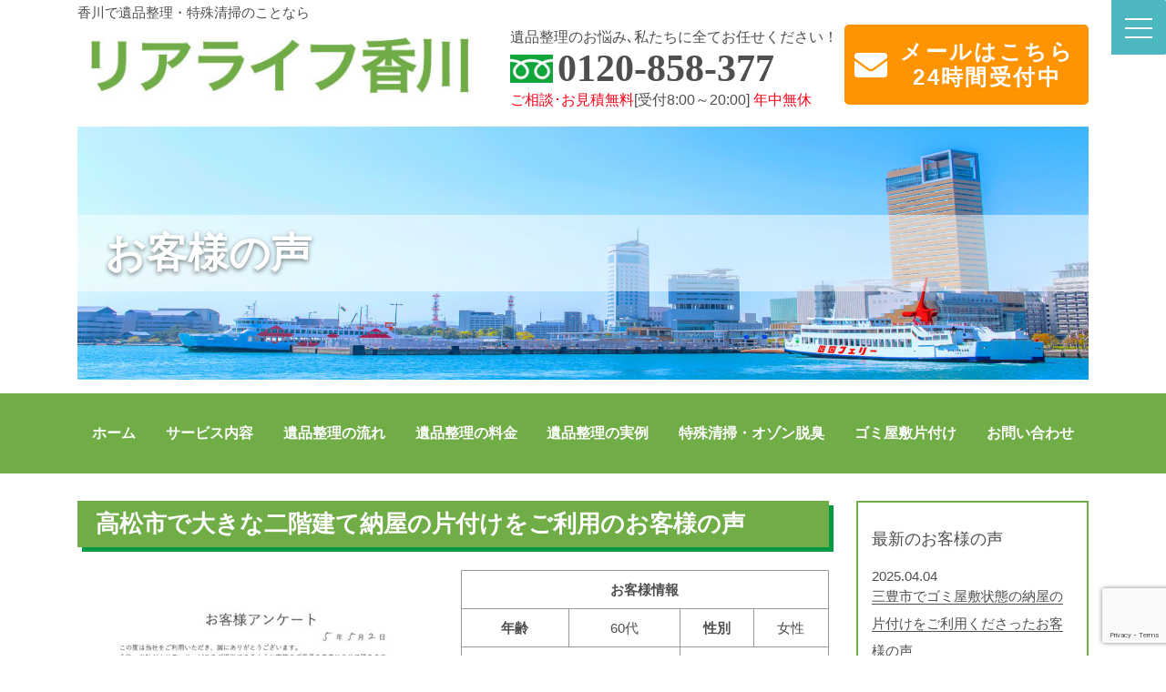

--- FILE ---
content_type: text/html; charset=UTF-8
request_url: https://ihinseiri-kagawa.jp/voice/%E9%AB%98%E6%9D%BE%E5%B8%82%E3%81%A7%E5%A4%A7%E3%81%8D%E3%81%AA%E4%BA%8C%E9%9A%8E%E5%BB%BA%E3%81%A6%E7%B4%8D%E5%B1%8B%E3%81%AE%E7%89%87%E4%BB%98%E3%81%91%E3%82%92%E3%81%94%E5%88%A9%E7%94%A8%E3%81%AE/
body_size: 10206
content:
<!DOCTYPE html>
<html lang="ja"><head prefix="og: http://ogp.me/ns# fb: http://ogp.me/ns/fb# article: http://ogp.me/ns/article#">

    <meta http-equiv="Content-Type" content="text/html; charset=utf-8" />
    <meta http-equiv="X-UA-Compatible" content="IE=Edge" />
    <meta content="Copyright:ihinseiri-kagawa" name="copyright">
    <meta name="format-detection" content="telephone=no,address=no,email=no">
    <meta name="viewport" content="width=device-width, initial-scale=1">
    <!--基準スタイルシート言語と基準スクリプト言語の指定-->
    <meta http-equiv="content-style-type" content="text/css" />
    <meta http-equiv="content-script-type" content="text/javascript" />

    
    <title>リアライフ香川</title>
    <link href="/favicon.ico" type="image/x-icon" rel="icon" /><link href="/favicon.ico" type="image/x-icon" rel="shortcut icon" /> 
    <link href="https://fonts.googleapis.com/css?family=M+PLUS+Rounded+1c" rel="stylesheet">
    <link href="https://use.fontawesome.com/releases/v5.6.4/css/all.css" rel="stylesheet" >
    <link href="/css/fullscreenmenu.css" rel="stylesheet">
    <link href="/css/bootstrap.min.css" rel="stylesheet">
        
        <link href="https://ihinseiri-kagawa.jp/wp-content/themes/theme-base/style.css?202504" rel="stylesheet" />
    
		<!-- All in One SEO 4.9.2 - aioseo.com -->
	<meta name="robots" content="max-image-preview:large" />
	<link rel="canonical" href="https://ihinseiri-kagawa.jp/voice/%e9%ab%98%e6%9d%be%e5%b8%82%e3%81%a7%e5%a4%a7%e3%81%8d%e3%81%aa%e4%ba%8c%e9%9a%8e%e5%bb%ba%e3%81%a6%e7%b4%8d%e5%b1%8b%e3%81%ae%e7%89%87%e4%bb%98%e3%81%91%e3%82%92%e3%81%94%e5%88%a9%e7%94%a8%e3%81%ae/" />
	<meta name="generator" content="All in One SEO (AIOSEO) 4.9.2" />
		<meta property="og:locale" content="ja_JP" />
		<meta property="og:site_name" content="リアライフ香川 -" />
		<meta property="og:type" content="article" />
		<meta property="og:title" content="高松市で大きな二階建て納屋の片付けをご利用のお客様の声 - リアライフ香川" />
		<meta property="og:url" content="https://ihinseiri-kagawa.jp/voice/%e9%ab%98%e6%9d%be%e5%b8%82%e3%81%a7%e5%a4%a7%e3%81%8d%e3%81%aa%e4%ba%8c%e9%9a%8e%e5%bb%ba%e3%81%a6%e7%b4%8d%e5%b1%8b%e3%81%ae%e7%89%87%e4%bb%98%e3%81%91%e3%82%92%e3%81%94%e5%88%a9%e7%94%a8%e3%81%ae/" />
		<meta property="article:published_time" content="2023-05-02T05:18:44+00:00" />
		<meta property="article:modified_time" content="2024-01-26T05:30:23+00:00" />
		<meta name="twitter:card" content="summary" />
		<meta name="twitter:title" content="高松市で大きな二階建て納屋の片付けをご利用のお客様の声 - リアライフ香川" />
		<script type="application/ld+json" class="aioseo-schema">
			{"@context":"https:\/\/schema.org","@graph":[{"@type":"BreadcrumbList","@id":"https:\/\/ihinseiri-kagawa.jp\/voice\/%e9%ab%98%e6%9d%be%e5%b8%82%e3%81%a7%e5%a4%a7%e3%81%8d%e3%81%aa%e4%ba%8c%e9%9a%8e%e5%bb%ba%e3%81%a6%e7%b4%8d%e5%b1%8b%e3%81%ae%e7%89%87%e4%bb%98%e3%81%91%e3%82%92%e3%81%94%e5%88%a9%e7%94%a8%e3%81%ae\/#breadcrumblist","itemListElement":[{"@type":"ListItem","@id":"https:\/\/ihinseiri-kagawa.jp#listItem","position":1,"name":"\u30db\u30fc\u30e0","item":"https:\/\/ihinseiri-kagawa.jp","nextItem":{"@type":"ListItem","@id":"https:\/\/ihinseiri-kagawa.jp\/voice\/#listItem","name":"\u304a\u5ba2\u69d8\u306e\u58f0"}},{"@type":"ListItem","@id":"https:\/\/ihinseiri-kagawa.jp\/voice\/#listItem","position":2,"name":"\u304a\u5ba2\u69d8\u306e\u58f0","item":"https:\/\/ihinseiri-kagawa.jp\/voice\/","nextItem":{"@type":"ListItem","@id":"https:\/\/ihinseiri-kagawa.jp\/voice-cat\/v_naya\/#listItem","name":"\u7d0d\u5c4b\u306e\u7247\u4ed8\u3051"},"previousItem":{"@type":"ListItem","@id":"https:\/\/ihinseiri-kagawa.jp#listItem","name":"\u30db\u30fc\u30e0"}},{"@type":"ListItem","@id":"https:\/\/ihinseiri-kagawa.jp\/voice-cat\/v_naya\/#listItem","position":3,"name":"\u7d0d\u5c4b\u306e\u7247\u4ed8\u3051","item":"https:\/\/ihinseiri-kagawa.jp\/voice-cat\/v_naya\/","nextItem":{"@type":"ListItem","@id":"https:\/\/ihinseiri-kagawa.jp\/voice\/%e9%ab%98%e6%9d%be%e5%b8%82%e3%81%a7%e5%a4%a7%e3%81%8d%e3%81%aa%e4%ba%8c%e9%9a%8e%e5%bb%ba%e3%81%a6%e7%b4%8d%e5%b1%8b%e3%81%ae%e7%89%87%e4%bb%98%e3%81%91%e3%82%92%e3%81%94%e5%88%a9%e7%94%a8%e3%81%ae\/#listItem","name":"\u9ad8\u677e\u5e02\u3067\u5927\u304d\u306a\u4e8c\u968e\u5efa\u3066\u7d0d\u5c4b\u306e\u7247\u4ed8\u3051\u3092\u3054\u5229\u7528\u306e\u304a\u5ba2\u69d8\u306e\u58f0"},"previousItem":{"@type":"ListItem","@id":"https:\/\/ihinseiri-kagawa.jp\/voice\/#listItem","name":"\u304a\u5ba2\u69d8\u306e\u58f0"}},{"@type":"ListItem","@id":"https:\/\/ihinseiri-kagawa.jp\/voice\/%e9%ab%98%e6%9d%be%e5%b8%82%e3%81%a7%e5%a4%a7%e3%81%8d%e3%81%aa%e4%ba%8c%e9%9a%8e%e5%bb%ba%e3%81%a6%e7%b4%8d%e5%b1%8b%e3%81%ae%e7%89%87%e4%bb%98%e3%81%91%e3%82%92%e3%81%94%e5%88%a9%e7%94%a8%e3%81%ae\/#listItem","position":4,"name":"\u9ad8\u677e\u5e02\u3067\u5927\u304d\u306a\u4e8c\u968e\u5efa\u3066\u7d0d\u5c4b\u306e\u7247\u4ed8\u3051\u3092\u3054\u5229\u7528\u306e\u304a\u5ba2\u69d8\u306e\u58f0","previousItem":{"@type":"ListItem","@id":"https:\/\/ihinseiri-kagawa.jp\/voice-cat\/v_naya\/#listItem","name":"\u7d0d\u5c4b\u306e\u7247\u4ed8\u3051"}}]},{"@type":"Organization","@id":"https:\/\/ihinseiri-kagawa.jp\/#organization","name":"\u30ea\u30a2\u30e9\u30a4\u30d5\u9999\u5ddd","url":"https:\/\/ihinseiri-kagawa.jp\/"},{"@type":"WebPage","@id":"https:\/\/ihinseiri-kagawa.jp\/voice\/%e9%ab%98%e6%9d%be%e5%b8%82%e3%81%a7%e5%a4%a7%e3%81%8d%e3%81%aa%e4%ba%8c%e9%9a%8e%e5%bb%ba%e3%81%a6%e7%b4%8d%e5%b1%8b%e3%81%ae%e7%89%87%e4%bb%98%e3%81%91%e3%82%92%e3%81%94%e5%88%a9%e7%94%a8%e3%81%ae\/#webpage","url":"https:\/\/ihinseiri-kagawa.jp\/voice\/%e9%ab%98%e6%9d%be%e5%b8%82%e3%81%a7%e5%a4%a7%e3%81%8d%e3%81%aa%e4%ba%8c%e9%9a%8e%e5%bb%ba%e3%81%a6%e7%b4%8d%e5%b1%8b%e3%81%ae%e7%89%87%e4%bb%98%e3%81%91%e3%82%92%e3%81%94%e5%88%a9%e7%94%a8%e3%81%ae\/","name":"\u9ad8\u677e\u5e02\u3067\u5927\u304d\u306a\u4e8c\u968e\u5efa\u3066\u7d0d\u5c4b\u306e\u7247\u4ed8\u3051\u3092\u3054\u5229\u7528\u306e\u304a\u5ba2\u69d8\u306e\u58f0 - \u30ea\u30a2\u30e9\u30a4\u30d5\u9999\u5ddd","inLanguage":"ja","isPartOf":{"@id":"https:\/\/ihinseiri-kagawa.jp\/#website"},"breadcrumb":{"@id":"https:\/\/ihinseiri-kagawa.jp\/voice\/%e9%ab%98%e6%9d%be%e5%b8%82%e3%81%a7%e5%a4%a7%e3%81%8d%e3%81%aa%e4%ba%8c%e9%9a%8e%e5%bb%ba%e3%81%a6%e7%b4%8d%e5%b1%8b%e3%81%ae%e7%89%87%e4%bb%98%e3%81%91%e3%82%92%e3%81%94%e5%88%a9%e7%94%a8%e3%81%ae\/#breadcrumblist"},"datePublished":"2023-05-02T14:18:44+09:00","dateModified":"2024-01-26T14:30:23+09:00"},{"@type":"WebSite","@id":"https:\/\/ihinseiri-kagawa.jp\/#website","url":"https:\/\/ihinseiri-kagawa.jp\/","name":"\u30ea\u30a2\u30e9\u30a4\u30d5\u9999\u5ddd","inLanguage":"ja","publisher":{"@id":"https:\/\/ihinseiri-kagawa.jp\/#organization"}}]}
		</script>
		<!-- All in One SEO -->

<link rel="alternate" title="oEmbed (JSON)" type="application/json+oembed" href="https://ihinseiri-kagawa.jp/wp-json/oembed/1.0/embed?url=https%3A%2F%2Fihinseiri-kagawa.jp%2Fvoice%2F%25e9%25ab%2598%25e6%259d%25be%25e5%25b8%2582%25e3%2581%25a7%25e5%25a4%25a7%25e3%2581%258d%25e3%2581%25aa%25e4%25ba%258c%25e9%259a%258e%25e5%25bb%25ba%25e3%2581%25a6%25e7%25b4%258d%25e5%25b1%258b%25e3%2581%25ae%25e7%2589%2587%25e4%25bb%2598%25e3%2581%2591%25e3%2582%2592%25e3%2581%2594%25e5%2588%25a9%25e7%2594%25a8%25e3%2581%25ae%2F" />
<link rel="alternate" title="oEmbed (XML)" type="text/xml+oembed" href="https://ihinseiri-kagawa.jp/wp-json/oembed/1.0/embed?url=https%3A%2F%2Fihinseiri-kagawa.jp%2Fvoice%2F%25e9%25ab%2598%25e6%259d%25be%25e5%25b8%2582%25e3%2581%25a7%25e5%25a4%25a7%25e3%2581%258d%25e3%2581%25aa%25e4%25ba%258c%25e9%259a%258e%25e5%25bb%25ba%25e3%2581%25a6%25e7%25b4%258d%25e5%25b1%258b%25e3%2581%25ae%25e7%2589%2587%25e4%25bb%2598%25e3%2581%2591%25e3%2582%2592%25e3%2581%2594%25e5%2588%25a9%25e7%2594%25a8%25e3%2581%25ae%2F&#038;format=xml" />
<style id='wp-img-auto-sizes-contain-inline-css' type='text/css'>
img:is([sizes=auto i],[sizes^="auto," i]){contain-intrinsic-size:3000px 1500px}
/*# sourceURL=wp-img-auto-sizes-contain-inline-css */
</style>
<link rel='stylesheet' id='sbi_styles-css' href='https://ihinseiri-kagawa.jp/wp-content/plugins/instagram-feed/css/sbi-styles.min.css?ver=6.10.0' type='text/css' media='all' />
<style id='classic-theme-styles-inline-css' type='text/css'>
/*! This file is auto-generated */
.wp-block-button__link{color:#fff;background-color:#32373c;border-radius:9999px;box-shadow:none;text-decoration:none;padding:calc(.667em + 2px) calc(1.333em + 2px);font-size:1.125em}.wp-block-file__button{background:#32373c;color:#fff;text-decoration:none}
/*# sourceURL=/wp-includes/css/classic-themes.min.css */
</style>
<link rel='stylesheet' id='contact-form-7-css' href='https://ihinseiri-kagawa.jp/wp-content/plugins/contact-form-7/includes/css/styles.css?ver=6.1.4' type='text/css' media='all' />

    <!-- Global site tag (gtag.js) - Google Ads: 749248399 -->
    
    <script async src="https://www.googletagmanager.com/gtag/js?id=AW-749248399"></script>
    <script>
      window.dataLayer = window.dataLayer || [];
      function gtag(){dataLayer.push(arguments);}
      gtag('js', new Date());
      gtag('config', 'AW-749248399');
    </script>
    <!-- Google tag (gtag.js) -->
	<script async src="https://www.googletagmanager.com/gtag/js?id=G-HZCN7CN59V"></script>
    <script>
      window.dataLayer = window.dataLayer || [];
      function gtag(){dataLayer.push(arguments);}
      gtag('js', new Date());
    
      gtag('config', 'G-HZCN7CN59V');
    </script>
<style id='global-styles-inline-css' type='text/css'>
:root{--wp--preset--aspect-ratio--square: 1;--wp--preset--aspect-ratio--4-3: 4/3;--wp--preset--aspect-ratio--3-4: 3/4;--wp--preset--aspect-ratio--3-2: 3/2;--wp--preset--aspect-ratio--2-3: 2/3;--wp--preset--aspect-ratio--16-9: 16/9;--wp--preset--aspect-ratio--9-16: 9/16;--wp--preset--color--black: #000000;--wp--preset--color--cyan-bluish-gray: #abb8c3;--wp--preset--color--white: #ffffff;--wp--preset--color--pale-pink: #f78da7;--wp--preset--color--vivid-red: #cf2e2e;--wp--preset--color--luminous-vivid-orange: #ff6900;--wp--preset--color--luminous-vivid-amber: #fcb900;--wp--preset--color--light-green-cyan: #7bdcb5;--wp--preset--color--vivid-green-cyan: #00d084;--wp--preset--color--pale-cyan-blue: #8ed1fc;--wp--preset--color--vivid-cyan-blue: #0693e3;--wp--preset--color--vivid-purple: #9b51e0;--wp--preset--gradient--vivid-cyan-blue-to-vivid-purple: linear-gradient(135deg,rgb(6,147,227) 0%,rgb(155,81,224) 100%);--wp--preset--gradient--light-green-cyan-to-vivid-green-cyan: linear-gradient(135deg,rgb(122,220,180) 0%,rgb(0,208,130) 100%);--wp--preset--gradient--luminous-vivid-amber-to-luminous-vivid-orange: linear-gradient(135deg,rgb(252,185,0) 0%,rgb(255,105,0) 100%);--wp--preset--gradient--luminous-vivid-orange-to-vivid-red: linear-gradient(135deg,rgb(255,105,0) 0%,rgb(207,46,46) 100%);--wp--preset--gradient--very-light-gray-to-cyan-bluish-gray: linear-gradient(135deg,rgb(238,238,238) 0%,rgb(169,184,195) 100%);--wp--preset--gradient--cool-to-warm-spectrum: linear-gradient(135deg,rgb(74,234,220) 0%,rgb(151,120,209) 20%,rgb(207,42,186) 40%,rgb(238,44,130) 60%,rgb(251,105,98) 80%,rgb(254,248,76) 100%);--wp--preset--gradient--blush-light-purple: linear-gradient(135deg,rgb(255,206,236) 0%,rgb(152,150,240) 100%);--wp--preset--gradient--blush-bordeaux: linear-gradient(135deg,rgb(254,205,165) 0%,rgb(254,45,45) 50%,rgb(107,0,62) 100%);--wp--preset--gradient--luminous-dusk: linear-gradient(135deg,rgb(255,203,112) 0%,rgb(199,81,192) 50%,rgb(65,88,208) 100%);--wp--preset--gradient--pale-ocean: linear-gradient(135deg,rgb(255,245,203) 0%,rgb(182,227,212) 50%,rgb(51,167,181) 100%);--wp--preset--gradient--electric-grass: linear-gradient(135deg,rgb(202,248,128) 0%,rgb(113,206,126) 100%);--wp--preset--gradient--midnight: linear-gradient(135deg,rgb(2,3,129) 0%,rgb(40,116,252) 100%);--wp--preset--font-size--small: 13px;--wp--preset--font-size--medium: 20px;--wp--preset--font-size--large: 36px;--wp--preset--font-size--x-large: 42px;--wp--preset--spacing--20: 0.44rem;--wp--preset--spacing--30: 0.67rem;--wp--preset--spacing--40: 1rem;--wp--preset--spacing--50: 1.5rem;--wp--preset--spacing--60: 2.25rem;--wp--preset--spacing--70: 3.38rem;--wp--preset--spacing--80: 5.06rem;--wp--preset--shadow--natural: 6px 6px 9px rgba(0, 0, 0, 0.2);--wp--preset--shadow--deep: 12px 12px 50px rgba(0, 0, 0, 0.4);--wp--preset--shadow--sharp: 6px 6px 0px rgba(0, 0, 0, 0.2);--wp--preset--shadow--outlined: 6px 6px 0px -3px rgb(255, 255, 255), 6px 6px rgb(0, 0, 0);--wp--preset--shadow--crisp: 6px 6px 0px rgb(0, 0, 0);}:where(.is-layout-flex){gap: 0.5em;}:where(.is-layout-grid){gap: 0.5em;}body .is-layout-flex{display: flex;}.is-layout-flex{flex-wrap: wrap;align-items: center;}.is-layout-flex > :is(*, div){margin: 0;}body .is-layout-grid{display: grid;}.is-layout-grid > :is(*, div){margin: 0;}:where(.wp-block-columns.is-layout-flex){gap: 2em;}:where(.wp-block-columns.is-layout-grid){gap: 2em;}:where(.wp-block-post-template.is-layout-flex){gap: 1.25em;}:where(.wp-block-post-template.is-layout-grid){gap: 1.25em;}.has-black-color{color: var(--wp--preset--color--black) !important;}.has-cyan-bluish-gray-color{color: var(--wp--preset--color--cyan-bluish-gray) !important;}.has-white-color{color: var(--wp--preset--color--white) !important;}.has-pale-pink-color{color: var(--wp--preset--color--pale-pink) !important;}.has-vivid-red-color{color: var(--wp--preset--color--vivid-red) !important;}.has-luminous-vivid-orange-color{color: var(--wp--preset--color--luminous-vivid-orange) !important;}.has-luminous-vivid-amber-color{color: var(--wp--preset--color--luminous-vivid-amber) !important;}.has-light-green-cyan-color{color: var(--wp--preset--color--light-green-cyan) !important;}.has-vivid-green-cyan-color{color: var(--wp--preset--color--vivid-green-cyan) !important;}.has-pale-cyan-blue-color{color: var(--wp--preset--color--pale-cyan-blue) !important;}.has-vivid-cyan-blue-color{color: var(--wp--preset--color--vivid-cyan-blue) !important;}.has-vivid-purple-color{color: var(--wp--preset--color--vivid-purple) !important;}.has-black-background-color{background-color: var(--wp--preset--color--black) !important;}.has-cyan-bluish-gray-background-color{background-color: var(--wp--preset--color--cyan-bluish-gray) !important;}.has-white-background-color{background-color: var(--wp--preset--color--white) !important;}.has-pale-pink-background-color{background-color: var(--wp--preset--color--pale-pink) !important;}.has-vivid-red-background-color{background-color: var(--wp--preset--color--vivid-red) !important;}.has-luminous-vivid-orange-background-color{background-color: var(--wp--preset--color--luminous-vivid-orange) !important;}.has-luminous-vivid-amber-background-color{background-color: var(--wp--preset--color--luminous-vivid-amber) !important;}.has-light-green-cyan-background-color{background-color: var(--wp--preset--color--light-green-cyan) !important;}.has-vivid-green-cyan-background-color{background-color: var(--wp--preset--color--vivid-green-cyan) !important;}.has-pale-cyan-blue-background-color{background-color: var(--wp--preset--color--pale-cyan-blue) !important;}.has-vivid-cyan-blue-background-color{background-color: var(--wp--preset--color--vivid-cyan-blue) !important;}.has-vivid-purple-background-color{background-color: var(--wp--preset--color--vivid-purple) !important;}.has-black-border-color{border-color: var(--wp--preset--color--black) !important;}.has-cyan-bluish-gray-border-color{border-color: var(--wp--preset--color--cyan-bluish-gray) !important;}.has-white-border-color{border-color: var(--wp--preset--color--white) !important;}.has-pale-pink-border-color{border-color: var(--wp--preset--color--pale-pink) !important;}.has-vivid-red-border-color{border-color: var(--wp--preset--color--vivid-red) !important;}.has-luminous-vivid-orange-border-color{border-color: var(--wp--preset--color--luminous-vivid-orange) !important;}.has-luminous-vivid-amber-border-color{border-color: var(--wp--preset--color--luminous-vivid-amber) !important;}.has-light-green-cyan-border-color{border-color: var(--wp--preset--color--light-green-cyan) !important;}.has-vivid-green-cyan-border-color{border-color: var(--wp--preset--color--vivid-green-cyan) !important;}.has-pale-cyan-blue-border-color{border-color: var(--wp--preset--color--pale-cyan-blue) !important;}.has-vivid-cyan-blue-border-color{border-color: var(--wp--preset--color--vivid-cyan-blue) !important;}.has-vivid-purple-border-color{border-color: var(--wp--preset--color--vivid-purple) !important;}.has-vivid-cyan-blue-to-vivid-purple-gradient-background{background: var(--wp--preset--gradient--vivid-cyan-blue-to-vivid-purple) !important;}.has-light-green-cyan-to-vivid-green-cyan-gradient-background{background: var(--wp--preset--gradient--light-green-cyan-to-vivid-green-cyan) !important;}.has-luminous-vivid-amber-to-luminous-vivid-orange-gradient-background{background: var(--wp--preset--gradient--luminous-vivid-amber-to-luminous-vivid-orange) !important;}.has-luminous-vivid-orange-to-vivid-red-gradient-background{background: var(--wp--preset--gradient--luminous-vivid-orange-to-vivid-red) !important;}.has-very-light-gray-to-cyan-bluish-gray-gradient-background{background: var(--wp--preset--gradient--very-light-gray-to-cyan-bluish-gray) !important;}.has-cool-to-warm-spectrum-gradient-background{background: var(--wp--preset--gradient--cool-to-warm-spectrum) !important;}.has-blush-light-purple-gradient-background{background: var(--wp--preset--gradient--blush-light-purple) !important;}.has-blush-bordeaux-gradient-background{background: var(--wp--preset--gradient--blush-bordeaux) !important;}.has-luminous-dusk-gradient-background{background: var(--wp--preset--gradient--luminous-dusk) !important;}.has-pale-ocean-gradient-background{background: var(--wp--preset--gradient--pale-ocean) !important;}.has-electric-grass-gradient-background{background: var(--wp--preset--gradient--electric-grass) !important;}.has-midnight-gradient-background{background: var(--wp--preset--gradient--midnight) !important;}.has-small-font-size{font-size: var(--wp--preset--font-size--small) !important;}.has-medium-font-size{font-size: var(--wp--preset--font-size--medium) !important;}.has-large-font-size{font-size: var(--wp--preset--font-size--large) !important;}.has-x-large-font-size{font-size: var(--wp--preset--font-size--x-large) !important;}
/*# sourceURL=global-styles-inline-css */
</style>
</head>

<body>

<!-- header開始 -->
<header class="header_wrap">
    <div class="container">
        <div class="row">
            <div class="col-12">
                <div class="description">
                    <p>香川で遺品整理・特殊清掃のことなら</p>
                </div>
            </div>
            <div class="col-10 col-md-6 col-lg-5">
                <div class="logo">
                  <p>                    <a href="https://ihinseiri-kagawa.jp"><img class="img-fluid" src="/img/common/header_logo.jpg" alt="リアライフ香川"></a>
                  </p>                </div>
            </div>
            <div class="col-12 col-md-6 col-lg-7 d-none d-md-block">
                <div class="d-flex justify-content-between">
                    <div class="contact">
                        <p class="text-nowrap">遺品整理のお悩み､私たちに全てお任せください！</p>
                        <p class="freedial text-nowrap">0120-858-377</p>
                        <p class="text-nowrap"><span class="text-red">ご相談･お見積無料</span>[受付8:00～20:00] <span class="text-red">年中無休</span></p>
                    </div>
                    <div class="mail d-none d-lg-block">
                        <p class="text-nowrap"><a class="btn btn-orange" href="/contact">メールはこちら<br />24時間受付中</a></p>
                    </div>
                </div>
            </div>
        </div>
    </div>
</header>
<!-- /header終了 -->

<section class="page-title">
    <div class="container-fluid">
        <div class="row">
            <div class="col-12">
                <div class="position-relative">
                    <h1 class="text-shadow">お客様の声</h1>
                    <img src="/img/common/page_visual.jpg" alt="">
                </div>
            </div>
        </div>
    </div>
</section>


<div id="global_nav" class="global_nav bg-green d-none d-md-block">
    <div class="container">
        <div class="row">
            <div class="col-12">
                <nav id="header-nav" class="header-nav"><ul id="menu-header" class="menu"><li class="nav-item"><a href="https://ihinseiri-kagawa.jp/" class="nav-link">ホーム</a></li>
<li class="nav-item"><a href="https://ihinseiri-kagawa.jp/service/" class="nav-link">サービス内容</a></li>
<li class="nav-item"><a href="https://ihinseiri-kagawa.jp/flow/" class="nav-link">遺品整理の流れ</a></li>
<li class="nav-item"><a href="https://ihinseiri-kagawa.jp/price/" class="nav-link">遺品整理の料金</a></li>
<li class="nav-item"><a href="https://ihinseiri-kagawa.jp/example/" class="nav-link">遺品整理の実例</a></li>
<li class="nav-item"><a href="https://ihinseiri-kagawa.jp/special/" class="nav-link">特殊清掃・オゾン脱臭</a></li>
<li class="nav-item"><a href="https://ihinseiri-kagawa.jp/hoarding-house/" class="nav-link">ゴミ屋敷片付け</a></li>
<li class="nav-item"><a href="https://ihinseiri-kagawa.jp/contact/" class="nav-link">お問い合わせ</a></li>
</ul></nav>            </div>
        </div>
    </div>
</div>

<div class="cp_fullscreenmenu">
<input class="toggle" type="checkbox" />
    <div class="hamburger"><span></span></div>
    <div class="menu">
        <div class="menu-global-container"><ul><li class="nav-item"><a href="https://ihinseiri-kagawa.jp/" class="nav-link">ホーム</a></li>
<li class="nav-item"><a href="https://ihinseiri-kagawa.jp/service/" class="nav-link">サービス内容</a></li>
<li class="nav-item"><a href="https://ihinseiri-kagawa.jp/example/" class="nav-link">遺品整理の実例</a></li>
<li class="nav-item"><a href="https://ihinseiri-kagawa.jp/price/" class="nav-link">遺品整理の料金</a></li>
<li class="nav-item"><a href="https://ihinseiri-kagawa.jp/flow/" class="nav-link">遺品整理の流れ</a></li>
<li class="nav-item"><a href="https://ihinseiri-kagawa.jp/special/" class="nav-link">特殊清掃・オゾン脱臭</a></li>
<li class="nav-item"><a href="https://ihinseiri-kagawa.jp/hoarding-house/" class="nav-link">ゴミ屋敷片付け</a></li>
<li class="nav-item"><a href="https://ihinseiri-kagawa.jp/empty-house-clean/" class="nav-link">空き家片付け</a></li>
<li class="nav-item"><a href="https://ihinseiri-kagawa.jp/contact/" class="nav-link">お問い合わせ</a></li>
</ul></div>    </div>
</div><!--/.fullscreenmenu-->
<main class="main_wrap">
    <article>
        <div class="container-fluid">
            <div class="row">
                <div class="col-md-9 flex-column">
                    <div class="page-content voice-content">
                                                    <h2>高松市で大きな二階建て納屋の片付けをご利用のお客様の声</h2>
                            
                            <div class="flex">
                              <div class="box_left">
                                                                                                <img src="https://ihinseiri-kagawa.jp/wp-content/uploads/2024/01/20230502-2-1.jpg" alt="アンケート写真" />
                                                              </div>
                              <div class="box_right">
                                <table>
                                  <thead>
                                    <tr>
                                      <th colspan="4">お客様情報</th>
                                    </tr>
                                  </thead>
                                  <tbody>
                                    <tr>
                                      <th>年齢</th>
                                      <td>60代</td>
                                      <th>性別</th>
                                      <td>女性</td>
                                    </tr>
                                    <tr>
                                      <th colspan="2">サービスの満足度</th>
                                      <td colspan="2" class="star">★★★★</td>
                                    </tr>
                                  </tbody>
                                </table>
                                <table>
                                  <thead>
                                    <tr>
                                      <th colspan="2">作業内容</th>
                                    </tr>
                                  </thead>
                                  <tbody>
                                    <tr>
                                      <th>ご利用のサービス</th>
                                      <td>
                                                                                  納屋の片付け                                         
                                      </td>
                                    </tr>
                                    <tr>
                                      <th>作業日</th>
                                      <td>2023/05/02                                      </td>
                                    </tr>
                                    <tr>
                                      <th>作業場所</th>
                                      <td>高松市</td>
                                    </tr>
                                    <tr>
                                      <th>担当スタッフ</th>
                                      <td>田中</td>
                                    </tr>
                                  </tbody>
                                </table>
                              </div>
                            </div>
                            
                            <div class="intro">
                              <p><p>香川県高松市の皆様こんにちは。生前・遺品整理のリアライフの田中です。<br />
今回は、高松市のお客様より、納屋の片付けにお困りとのお問い合わせをいただき、担当の田中がご対応させていただきました。納屋の片付けの作業完了後には、お客様よりアンケートをいただきましたのでご紹介させていただきます。</p>
</p>
                            </div>
                            
                            <h3>アンケートの内容</h3>
                            <dl class="enquete_list">
                              <dt>どのようにして当社をお知りになられましたか？</dt>
                              <dd>パンフレット</dd>
                              
                              <dt>今回、当社を選んで頂けた理由を教えてください。</dt>
                              <dd>不用品の種類が多種多様であったが、９９％近く回収していただける（バイクや農機具など）内容で決めました。本当に助かりました。</dd>

                              <dt>今回、ご利用いただいたのは、どんなサービスでしょうか？</dt>
                              <dd>
                                                                     納屋の片付け                                   
                              </dd>

                              <dt>当社のサービスはいかがでしたでしょうか？</dt>
                              <dd>満足</dd>

                              <dt>お見積りさせていただいた料金やその説明についてはいかがでしたでしょうか？</dt>
                              <dd>満足</dd>

                              <dt>ご要望・ご指摘・ご不満だった点なども含めまして、今後のサービス向上の為、スタッフへのメッセージ
や感じられたことをご自由にご記入くださいませ。</dt>
                              <dd>片付けになかなか気が進まなかった夫が、パンフレットを見つけてきて、話を進める中で、他社からリアライフにしました。皆さん挨拶も気持ちよくテキパキと仕事され、短時間で終えることができ、本当にすっきりしました。肩の荷が少し降りた…というのが本音です。金額は安いのか高いのか比較してないのでわかりませんが、お金にかえられない生前整理ができました。感謝！です。ありがとうございました。また、何かあればよろしくお願いいたします。田中様の笑顔がステキでした。</dd>
                              
                            </dl>
                            
                            <div class="staff_comment">
                              <p class="comment_midashi">スタッフからのコメント</p>
                              
                               
                               <img src="/img/voice/illust_woman.png" alt="スタッフイラスト">
                                   
                                   
                              <p><p>この度は数ある遺品整理会社の中から、生前・遺品整理のリアライフ香川へ大きな二階建て納屋の片付けをご依頼くださいまして、誠にありがとうございました。<br />
今回、ご主人がパンフレットを見つけてくださりリアライフ香川をお選びいただき、二階建て納屋の片付けをご利用いただくことができました。<br />
今回のお片付けは高松市内にある大きな二階建て納屋の片付けのため、３トントラックは２台、４トンコンテナ３台、田植え機やコンバイン、耕運機などの農機具も回収のため、スタッフは男性６名、女性３名の合計９名でお伺いさせていだだきました。床が見えないほど荷物がごった返していましたが、搬出する荷物の順番に合わせてみんなが動くことでスムーズに作業をさせていただくことができました。<br />
また、二階建て納屋の片付けの作業完了後にはお客様より「片付けになかなか気が進まなかった夫が、パンフレットを見つけてきて、話を進める中で、他社からリアライフにしました。皆さん挨拶も気持ちよくテキパキと仕事され、短時間で終えることができ、本当にすっきりしました。方の荷が少し降りた…というのが本音です。金額は安いのか高いのか比較してないのでわかりませんが、お金にかえられない生前整理ができました。感謝！です。ありがとうございました。また、何かあればよろしくお願いいたします。田中様の笑顔がステキでした。」とのお言葉も頂戴し、遺品整理やご実家・納屋のお片付けについてのお悩みを解決することができました。<br />
香川県高松市での遺品整理やお家・納屋のお片づけでお困りの方は、リアライフ香川までお問い合わせくださいませ。皆様からのご相談・ご依頼を心よりお待ちしております。この度は、リアライフの納屋の片付けサービスをご利用くださり、誠にありがとうございました。</p>
</p>
                              <span>担当：田中</span>
                            </div>
                                                
                        <div class="flex pre-next">
                          <span><a href="https://ihinseiri-kagawa.jp/voice/%e9%ab%98%e6%9d%be%e5%b8%82%e3%81%a7%e3%83%9e%e3%83%b3%e3%82%b7%e3%83%a7%e3%83%b3%e3%81%ae%e3%82%b4%e3%83%9f%e5%b1%8b%e6%95%b7%e6%b8%85%e6%8e%83%e3%82%92%e3%81%94%e5%88%a9%e7%94%a8%e3%81%ae%e3%81%8a-2/" rel="prev">【＜ 前のお客様の声へ】</a></span>
                          <span><a href="https://ihinseiri-kagawa.jp/voice/%e4%b8%b8%e4%ba%80%e5%b8%82%e3%81%a7%e5%bf%9c%e6%8e%a5%e9%96%93%e3%82%84%ef%bc%92%e9%9a%8e%e3%81%ae%e7%94%9f%e5%89%8d%e6%95%b4%e7%90%86%e3%82%92%e3%81%94%e5%88%a9%e7%94%a8%e3%81%ae%e3%81%8a%e5%ae%a2/" rel="next">【次のお客様の声へ ＞】</a></span>
                        </div>
                        <span class="to_archive"><a href="/voice">【 お客様の声 一覧に戻る 】</a></span>
                    </div>
                    

                                        <div class="contact-content">
                        <a href="/contact"><img src="/img/common/contact_banner.jpg" alt=""/></a>
                    </div>
                                        
                </div>
                
                <aside class="col-md-3">
                  <ul class="column-sidebar">
                     <li class="column-side-item">
    <h3 class="c-side-title">最新のお客様の声</h3>
            <ul>
                <li>
            <a href="https://ihinseiri-kagawa.jp/voice/%e4%b8%89%e8%b1%8a%e5%b8%82%e3%81%a7%e3%82%b4%e3%83%9f%e5%b1%8b%e6%95%b7%e7%8a%b6%e6%85%8b%e3%81%ae%e7%b4%8d%e5%b1%8b%e3%81%ae%e7%89%87%e4%bb%98%e3%81%91%e3%82%92%e3%81%94%e5%88%a9%e7%94%a8%e3%81%8f/">
                <span class="c-side-date">2025.04.04</span>
                <span class="link-mark">三豊市でゴミ屋敷状態の納屋の片付けをご利用くださったお客様の声</span>
            </a>
        </li>
                <li>
            <a href="https://ihinseiri-kagawa.jp/voice/%e7%90%b4%e5%b9%b3%e7%94%ba%e3%81%a7%e5%a4%a7%e5%9e%8b%e5%ae%b6%e5%85%b7%e3%81%ae%e7%94%9f%e5%89%8d%e6%95%b4%e7%90%86%e3%82%92%e3%81%94%e5%88%a9%e7%94%a8%e3%81%ae%e3%81%8a%e5%ae%a2%e6%a7%98%e3%81%ae/">
                <span class="c-side-date">2025.04.03</span>
                <span class="link-mark">琴平町で大型家具の生前整理をご利用のお客様の声</span>
            </a>
        </li>
                <li>
            <a href="https://ihinseiri-kagawa.jp/voice/%e4%b8%b8%e4%ba%80%e5%b8%82%e3%81%a7%e9%81%ba%e5%93%81%e6%95%b4%e7%90%86%e3%82%92%e3%81%94%e5%88%a9%e7%94%a8%e3%81%ae%e3%81%8a%e5%ae%a2%e6%a7%98%e3%81%ae%e5%a3%b0-11/">
                <span class="c-side-date">2025.04.03</span>
                <span class="link-mark">丸亀市で遺品整理をご利用のお客様の声</span>
            </a>
        </li>
                <li>
            <a href="https://ihinseiri-kagawa.jp/voice/%e3%81%95%e3%81%ac%e3%81%8d%e5%b8%82%e3%81%a7%e7%89%a9%e7%bd%ae%e3%83%bb%e5%a4%96%e5%9b%9e%e3%82%8a%e3%81%ae%e7%89%87%e4%bb%98%e3%81%91%e3%82%92%e3%81%94%e5%88%a9%e7%94%a8%e3%81%ae%e3%81%8a%e5%ae%a2/">
                <span class="c-side-date">2025.04.02</span>
                <span class="link-mark">さぬき市で物置・外回りの片付けをご利用のお客様の声</span>
            </a>
        </li>
                <li>
            <a href="https://ihinseiri-kagawa.jp/voice/%e9%ab%98%e6%9d%be%e5%b8%82%e3%81%a7%e7%94%9f%e5%89%8d%e6%95%b4%e7%90%86%e3%83%bb%e7%b4%8d%e5%b1%8b%e3%81%ae%e7%89%87%e4%bb%98%e3%81%91%e3%82%92%e3%81%94%e5%88%a9%e7%94%a8%e3%81%ae%e3%81%8a%e5%ae%a2-2/">
                <span class="c-side-date">2025.04.01</span>
                <span class="link-mark">高松市で生前整理・納屋の片付けをご利用のお客様の声</span>
            </a>
        </li>
            </ul>
    </li>
<li class="column-side-item">
    <h3 class="c-side-title">カテゴリ一覧</h3>
    <ul class="list-mark">
      	<li class="cat-item cat-item-35"><a href="https://ihinseiri-kagawa.jp/voice-cat/v_houseclean/">ゴミ屋敷清掃</a> (53)
</li>
	<li class="cat-item cat-item-34"><a href="https://ihinseiri-kagawa.jp/voice-cat/v_ozon/">特殊清掃・オゾン脱臭</a> (13)
</li>
	<li class="cat-item cat-item-33"><a href="https://ihinseiri-kagawa.jp/voice-cat/v_seizenseiri/">生前整理</a> (87)
</li>
	<li class="cat-item cat-item-32"><a href="https://ihinseiri-kagawa.jp/voice-cat/v_emptyhouse/">空き家の片付け</a> (6)
</li>
	<li class="cat-item cat-item-31"><a href="https://ihinseiri-kagawa.jp/voice-cat/v_naya/">納屋の片付け</a> (85)
</li>
	<li class="cat-item cat-item-30"><a href="https://ihinseiri-kagawa.jp/voice-cat/v_syukatu/">終活・その他</a> (8)
</li>
	<li class="cat-item cat-item-29"><a href="https://ihinseiri-kagawa.jp/voice-cat/v_ihinseiri/">遺品整理</a> (122)
</li>
	</ul>
</li>
<li class="column-side-item">
    <h3 class="c-side-title">年月別一覧</h3>
    <ul class="list-mark">
    	<li><a href='https://ihinseiri-kagawa.jp/voice/2025/04/'>2025年4月</a></li>
	<li><a href='https://ihinseiri-kagawa.jp/voice/2025/03/'>2025年3月</a></li>
	<li><a href='https://ihinseiri-kagawa.jp/voice/2025/02/'>2025年2月</a></li>
	<li><a href='https://ihinseiri-kagawa.jp/voice/2025/01/'>2025年1月</a></li>
	<li><a href='https://ihinseiri-kagawa.jp/voice/2023/12/'>2023年12月</a></li>
	<li><a href='https://ihinseiri-kagawa.jp/voice/2023/11/'>2023年11月</a></li>
	<li><a href='https://ihinseiri-kagawa.jp/voice/2023/10/'>2023年10月</a></li>
	<li><a href='https://ihinseiri-kagawa.jp/voice/2023/09/'>2023年9月</a></li>
	<li><a href='https://ihinseiri-kagawa.jp/voice/2023/08/'>2023年8月</a></li>
	<li><a href='https://ihinseiri-kagawa.jp/voice/2023/07/'>2023年7月</a></li>
	<li><a href='https://ihinseiri-kagawa.jp/voice/2023/06/'>2023年6月</a></li>
	<li><a href='https://ihinseiri-kagawa.jp/voice/2023/05/'>2023年5月</a></li>
    </ul>
</li>
                  </ul>
                </aside>
            </div> 
        </div>
    </article>
</main><!--/.main-->


<!-- footer開始 -->
<footer class="footer_wrap bg-green">
    <div class="container">
        <div class="row mb-5">
            <div class="col-12">
                <div class="description">
                    <p>香川で遺品整理・特殊清掃のことなら</p>
                </div>
            </div>
            
            <div class="col-10 col-md-6 col-lg-5">
                <div class="logo">
                  <p>
                    <a href="https://ihinseiri-kagawa.jp"><img class="img-fluid" src="/img/common/footer_logo.png" alt="リアライフ香川"></a>
                  </p>
                </div>
            </div>
            
            <div class="col-12 col-md-6 col-lg-7 d-none d-md-block">
                <div class="d-flex justify-content-between">
                    <div class="contact">
                        <p class="text-nowrap">遺品整理のお悩み､私たちに全てお任せください！</p>
                        <p class="freedial text-nowrap">0120-858-377</p>
                        <p class="text-nowrap"><span class="text-orange">ご相談･お見積無料</span>[受付8:00～20:00] <span class="text-orange">年中無休</span></p>
                    </div>
                    <div class="mail d-none d-lg-block">
                        <p class="text-nowrap"><a class="btn btn-orange" href="/contact">メールはこちら<br />24時間受付中</a></p>
                    </div>
                </div>
            </div>
        </div>
        
        <div class="row">
            <div class="col-12 col-md-3 mb-4">
                <div class="info">
                    <p>〒761-8012</p>
                    <p>香川県高松市香西本町181番地1</p>
                    <p>【営業時間】8:00～20:00 年中無休</p>
                    <p>【対応エリア】香川県全域対応</p>
                    <p>【お電話】0120-858-377</p>
                    <p>【FAX】0877-85-8337</p>
                    <p>メールでのお問合せは<a href="/contact">こちら</a></p>
                </div>
            </div>
            
            <div class="col-6 col-md-3">
                <div class="f_menu">
                    <p class="lead">遺品整理について</p>
                    <ul id="menu-footer01" class=""><li class="nav-item"><a href="https://ihinseiri-kagawa.jp/" class="nav-link">ホーム</a></li>
<li class="nav-item"><a href="https://ihinseiri-kagawa.jp/service/" class="nav-link">サービス内容</a></li>
<li class="nav-item"><a href="https://ihinseiri-kagawa.jp/price/" class="nav-link">遺品整理の料金</a></li>
<li class="nav-item"><a href="https://ihinseiri-kagawa.jp/flow/" class="nav-link">遺品整理の流れ</a></li>
<li class="nav-item"><a href="https://ihinseiri-kagawa.jp/example/" class="nav-link">遺品整理の実例</a></li>
<li class="nav-item"><a href="https://ihinseiri-kagawa.jp/special/" class="nav-link">特殊清掃・オゾン脱臭</a></li>
<li class="nav-item"><a href="https://ihinseiri-kagawa.jp/hoarding-house/" class="nav-link">ゴミ屋敷片付け</a></li>
<li class="nav-item"><a href="https://ihinseiri-kagawa.jp/empty-house-clean/" class="nav-link">空き家片付け</a></li>
</ul>                </div>

            </div>

            <div class="col-6 col-md-3">
                <div class="f_menu">
                    <p class="lead">会社案内</p>
                    <ul id="menu-footer02" class="f_menu"><li class="nav-item"><a href="https://ihinseiri-kagawa.jp/company/" class="nav-link">会社概要</a></li>
<li class="nav-item"><a href="https://ihinseiri-kagawa.jp/privacy/" class="nav-link">個人情報保護方針</a></li>
<li class="nav-item"><a href="https://ihinseiri-kagawa.jp/sdgs/" class="nav-link">SDGs への取り組み</a></li>
</ul>                </div>
                
                <div class="f_menu">
                    <p class="lead">お役立ち情報</p>
                    <ul id="menu-footer-submenu04" class="f_menu"><li class="nav-item"><a href="https://ihinseiri-kagawa.jp/news/" class="nav-link">お知らせ</a></li>
<li class="nav-item"><a href="https://ihinseiri-kagawa.jp/voice/" class="nav-link">お客様の声</a></li>
<li class="nav-item"><a href="https://ihinseiri-kagawa.jp/column/" class="nav-link">お役立ちコラム</a></li>
</ul>                </div> 

            </div>
            
            <div class="col-6 col-md-3 f_menu">
                    <p class="lead">ご質問・お問い合わせ</p>
                    <ul id="menu-footer03" class="f_menu"><li class="nav-item"><a href="https://ihinseiri-kagawa.jp/faq/" class="nav-link">よくある質問</a></li>
<li class="nav-item"><a href="https://ihinseiri-kagawa.jp/contact/" class="nav-link">お問い合わせ</a></li>
</ul>            </div>

        </div> 

        <div class="row">
            <div class="col-12">
                <div class="footer_area">
                    <div class="footer_area_inner">
                        <a class="inquiry_btn1" href="tel:0120858377"><i class="fa fa-phone"></i> 電話でお問い合わせ</a>
                        <a class="inquiry_btn2" href="/contact"><i class="fa fa-envelope"></i> メールでお問い合わせ</a>
                    </div>
                </div>
            </div>
        </div>

        <div class="row">
            <div class="col-12">
                <div class="copyright">
                    <p>Copyright 2014-2026  リアライフ⾹川All Rights Reserved.</p>
                </div>
            </div>
        </div>
    </div>
</footer>
<!-- /footer終了 --

<!-- JavaScript -->
<script src="/js/jquery-3.4.1.min.js"></script>
<script src="/js/bootstrap.min.js"></script>


<script>
$(function() {
  var menu = $('#global_nav'),
  offset = menu.offset();
  $(window).scroll(function () {
    if($(window).scrollTop() > offset.top) {
      menu.addClass('gnavi-fixed ');
    } else {
      menu.removeClass('gnavi-fixed ');
    }
  });
});
</script>




<!-- /JavaScript -->
<script type="speculationrules">
{"prefetch":[{"source":"document","where":{"and":[{"href_matches":"/*"},{"not":{"href_matches":["/wp-*.php","/wp-admin/*","/wp-content/uploads/*","/wp-content/*","/wp-content/plugins/*","/wp-content/themes/theme-base/*","/*\\?(.+)"]}},{"not":{"selector_matches":"a[rel~=\"nofollow\"]"}},{"not":{"selector_matches":".no-prefetch, .no-prefetch a"}}]},"eagerness":"conservative"}]}
</script>
<!-- Instagram Feed JS -->
<script type="text/javascript">
var sbiajaxurl = "https://ihinseiri-kagawa.jp/wp-admin/admin-ajax.php";
</script>
<script type="module"  src="https://ihinseiri-kagawa.jp/wp-content/plugins/all-in-one-seo-pack/dist/Lite/assets/table-of-contents.95d0dfce.js?ver=4.9.2" id="aioseo/js/src/vue/standalone/blocks/table-of-contents/frontend.js-js"></script>
<script type="text/javascript" src="https://ihinseiri-kagawa.jp/wp-includes/js/dist/hooks.min.js?ver=dd5603f07f9220ed27f1" id="wp-hooks-js"></script>
<script type="text/javascript" src="https://ihinseiri-kagawa.jp/wp-includes/js/dist/i18n.min.js?ver=c26c3dc7bed366793375" id="wp-i18n-js"></script>
<script type="text/javascript" id="wp-i18n-js-after">
/* <![CDATA[ */
wp.i18n.setLocaleData( { 'text direction\u0004ltr': [ 'ltr' ] } );
//# sourceURL=wp-i18n-js-after
/* ]]> */
</script>
<script type="text/javascript" src="https://ihinseiri-kagawa.jp/wp-content/plugins/contact-form-7/includes/swv/js/index.js?ver=6.1.4" id="swv-js"></script>
<script type="text/javascript" id="contact-form-7-js-translations">
/* <![CDATA[ */
( function( domain, translations ) {
	var localeData = translations.locale_data[ domain ] || translations.locale_data.messages;
	localeData[""].domain = domain;
	wp.i18n.setLocaleData( localeData, domain );
} )( "contact-form-7", {"translation-revision-date":"2025-11-30 08:12:23+0000","generator":"GlotPress\/4.0.3","domain":"messages","locale_data":{"messages":{"":{"domain":"messages","plural-forms":"nplurals=1; plural=0;","lang":"ja_JP"},"This contact form is placed in the wrong place.":["\u3053\u306e\u30b3\u30f3\u30bf\u30af\u30c8\u30d5\u30a9\u30fc\u30e0\u306f\u9593\u9055\u3063\u305f\u4f4d\u7f6e\u306b\u7f6e\u304b\u308c\u3066\u3044\u307e\u3059\u3002"],"Error:":["\u30a8\u30e9\u30fc:"]}},"comment":{"reference":"includes\/js\/index.js"}} );
//# sourceURL=contact-form-7-js-translations
/* ]]> */
</script>
<script type="text/javascript" id="contact-form-7-js-before">
/* <![CDATA[ */
var wpcf7 = {
    "api": {
        "root": "https:\/\/ihinseiri-kagawa.jp\/wp-json\/",
        "namespace": "contact-form-7\/v1"
    }
};
//# sourceURL=contact-form-7-js-before
/* ]]> */
</script>
<script type="text/javascript" src="https://ihinseiri-kagawa.jp/wp-content/plugins/contact-form-7/includes/js/index.js?ver=6.1.4" id="contact-form-7-js"></script>
<script type="text/javascript" src="https://www.google.com/recaptcha/api.js?render=6Lc1IzUlAAAAAIxh2y-RkQc_J2dU8_lGtyOvSYJ9&amp;ver=3.0" id="google-recaptcha-js"></script>
<script type="text/javascript" src="https://ihinseiri-kagawa.jp/wp-includes/js/dist/vendor/wp-polyfill.min.js?ver=3.15.0" id="wp-polyfill-js"></script>
<script type="text/javascript" id="wpcf7-recaptcha-js-before">
/* <![CDATA[ */
var wpcf7_recaptcha = {
    "sitekey": "6Lc1IzUlAAAAAIxh2y-RkQc_J2dU8_lGtyOvSYJ9",
    "actions": {
        "homepage": "homepage",
        "contactform": "contactform"
    }
};
//# sourceURL=wpcf7-recaptcha-js-before
/* ]]> */
</script>
<script type="text/javascript" src="https://ihinseiri-kagawa.jp/wp-content/plugins/contact-form-7/modules/recaptcha/index.js?ver=6.1.4" id="wpcf7-recaptcha-js"></script>
</body>
</html>

--- FILE ---
content_type: text/html; charset=utf-8
request_url: https://www.google.com/recaptcha/api2/anchor?ar=1&k=6Lc1IzUlAAAAAIxh2y-RkQc_J2dU8_lGtyOvSYJ9&co=aHR0cHM6Ly9paGluc2Vpcmkta2FnYXdhLmpwOjQ0Mw..&hl=en&v=7gg7H51Q-naNfhmCP3_R47ho&size=invisible&anchor-ms=20000&execute-ms=30000&cb=ssxik4xsxq41
body_size: 48284
content:
<!DOCTYPE HTML><html dir="ltr" lang="en"><head><meta http-equiv="Content-Type" content="text/html; charset=UTF-8">
<meta http-equiv="X-UA-Compatible" content="IE=edge">
<title>reCAPTCHA</title>
<style type="text/css">
/* cyrillic-ext */
@font-face {
  font-family: 'Roboto';
  font-style: normal;
  font-weight: 400;
  font-stretch: 100%;
  src: url(//fonts.gstatic.com/s/roboto/v48/KFO7CnqEu92Fr1ME7kSn66aGLdTylUAMa3GUBHMdazTgWw.woff2) format('woff2');
  unicode-range: U+0460-052F, U+1C80-1C8A, U+20B4, U+2DE0-2DFF, U+A640-A69F, U+FE2E-FE2F;
}
/* cyrillic */
@font-face {
  font-family: 'Roboto';
  font-style: normal;
  font-weight: 400;
  font-stretch: 100%;
  src: url(//fonts.gstatic.com/s/roboto/v48/KFO7CnqEu92Fr1ME7kSn66aGLdTylUAMa3iUBHMdazTgWw.woff2) format('woff2');
  unicode-range: U+0301, U+0400-045F, U+0490-0491, U+04B0-04B1, U+2116;
}
/* greek-ext */
@font-face {
  font-family: 'Roboto';
  font-style: normal;
  font-weight: 400;
  font-stretch: 100%;
  src: url(//fonts.gstatic.com/s/roboto/v48/KFO7CnqEu92Fr1ME7kSn66aGLdTylUAMa3CUBHMdazTgWw.woff2) format('woff2');
  unicode-range: U+1F00-1FFF;
}
/* greek */
@font-face {
  font-family: 'Roboto';
  font-style: normal;
  font-weight: 400;
  font-stretch: 100%;
  src: url(//fonts.gstatic.com/s/roboto/v48/KFO7CnqEu92Fr1ME7kSn66aGLdTylUAMa3-UBHMdazTgWw.woff2) format('woff2');
  unicode-range: U+0370-0377, U+037A-037F, U+0384-038A, U+038C, U+038E-03A1, U+03A3-03FF;
}
/* math */
@font-face {
  font-family: 'Roboto';
  font-style: normal;
  font-weight: 400;
  font-stretch: 100%;
  src: url(//fonts.gstatic.com/s/roboto/v48/KFO7CnqEu92Fr1ME7kSn66aGLdTylUAMawCUBHMdazTgWw.woff2) format('woff2');
  unicode-range: U+0302-0303, U+0305, U+0307-0308, U+0310, U+0312, U+0315, U+031A, U+0326-0327, U+032C, U+032F-0330, U+0332-0333, U+0338, U+033A, U+0346, U+034D, U+0391-03A1, U+03A3-03A9, U+03B1-03C9, U+03D1, U+03D5-03D6, U+03F0-03F1, U+03F4-03F5, U+2016-2017, U+2034-2038, U+203C, U+2040, U+2043, U+2047, U+2050, U+2057, U+205F, U+2070-2071, U+2074-208E, U+2090-209C, U+20D0-20DC, U+20E1, U+20E5-20EF, U+2100-2112, U+2114-2115, U+2117-2121, U+2123-214F, U+2190, U+2192, U+2194-21AE, U+21B0-21E5, U+21F1-21F2, U+21F4-2211, U+2213-2214, U+2216-22FF, U+2308-230B, U+2310, U+2319, U+231C-2321, U+2336-237A, U+237C, U+2395, U+239B-23B7, U+23D0, U+23DC-23E1, U+2474-2475, U+25AF, U+25B3, U+25B7, U+25BD, U+25C1, U+25CA, U+25CC, U+25FB, U+266D-266F, U+27C0-27FF, U+2900-2AFF, U+2B0E-2B11, U+2B30-2B4C, U+2BFE, U+3030, U+FF5B, U+FF5D, U+1D400-1D7FF, U+1EE00-1EEFF;
}
/* symbols */
@font-face {
  font-family: 'Roboto';
  font-style: normal;
  font-weight: 400;
  font-stretch: 100%;
  src: url(//fonts.gstatic.com/s/roboto/v48/KFO7CnqEu92Fr1ME7kSn66aGLdTylUAMaxKUBHMdazTgWw.woff2) format('woff2');
  unicode-range: U+0001-000C, U+000E-001F, U+007F-009F, U+20DD-20E0, U+20E2-20E4, U+2150-218F, U+2190, U+2192, U+2194-2199, U+21AF, U+21E6-21F0, U+21F3, U+2218-2219, U+2299, U+22C4-22C6, U+2300-243F, U+2440-244A, U+2460-24FF, U+25A0-27BF, U+2800-28FF, U+2921-2922, U+2981, U+29BF, U+29EB, U+2B00-2BFF, U+4DC0-4DFF, U+FFF9-FFFB, U+10140-1018E, U+10190-1019C, U+101A0, U+101D0-101FD, U+102E0-102FB, U+10E60-10E7E, U+1D2C0-1D2D3, U+1D2E0-1D37F, U+1F000-1F0FF, U+1F100-1F1AD, U+1F1E6-1F1FF, U+1F30D-1F30F, U+1F315, U+1F31C, U+1F31E, U+1F320-1F32C, U+1F336, U+1F378, U+1F37D, U+1F382, U+1F393-1F39F, U+1F3A7-1F3A8, U+1F3AC-1F3AF, U+1F3C2, U+1F3C4-1F3C6, U+1F3CA-1F3CE, U+1F3D4-1F3E0, U+1F3ED, U+1F3F1-1F3F3, U+1F3F5-1F3F7, U+1F408, U+1F415, U+1F41F, U+1F426, U+1F43F, U+1F441-1F442, U+1F444, U+1F446-1F449, U+1F44C-1F44E, U+1F453, U+1F46A, U+1F47D, U+1F4A3, U+1F4B0, U+1F4B3, U+1F4B9, U+1F4BB, U+1F4BF, U+1F4C8-1F4CB, U+1F4D6, U+1F4DA, U+1F4DF, U+1F4E3-1F4E6, U+1F4EA-1F4ED, U+1F4F7, U+1F4F9-1F4FB, U+1F4FD-1F4FE, U+1F503, U+1F507-1F50B, U+1F50D, U+1F512-1F513, U+1F53E-1F54A, U+1F54F-1F5FA, U+1F610, U+1F650-1F67F, U+1F687, U+1F68D, U+1F691, U+1F694, U+1F698, U+1F6AD, U+1F6B2, U+1F6B9-1F6BA, U+1F6BC, U+1F6C6-1F6CF, U+1F6D3-1F6D7, U+1F6E0-1F6EA, U+1F6F0-1F6F3, U+1F6F7-1F6FC, U+1F700-1F7FF, U+1F800-1F80B, U+1F810-1F847, U+1F850-1F859, U+1F860-1F887, U+1F890-1F8AD, U+1F8B0-1F8BB, U+1F8C0-1F8C1, U+1F900-1F90B, U+1F93B, U+1F946, U+1F984, U+1F996, U+1F9E9, U+1FA00-1FA6F, U+1FA70-1FA7C, U+1FA80-1FA89, U+1FA8F-1FAC6, U+1FACE-1FADC, U+1FADF-1FAE9, U+1FAF0-1FAF8, U+1FB00-1FBFF;
}
/* vietnamese */
@font-face {
  font-family: 'Roboto';
  font-style: normal;
  font-weight: 400;
  font-stretch: 100%;
  src: url(//fonts.gstatic.com/s/roboto/v48/KFO7CnqEu92Fr1ME7kSn66aGLdTylUAMa3OUBHMdazTgWw.woff2) format('woff2');
  unicode-range: U+0102-0103, U+0110-0111, U+0128-0129, U+0168-0169, U+01A0-01A1, U+01AF-01B0, U+0300-0301, U+0303-0304, U+0308-0309, U+0323, U+0329, U+1EA0-1EF9, U+20AB;
}
/* latin-ext */
@font-face {
  font-family: 'Roboto';
  font-style: normal;
  font-weight: 400;
  font-stretch: 100%;
  src: url(//fonts.gstatic.com/s/roboto/v48/KFO7CnqEu92Fr1ME7kSn66aGLdTylUAMa3KUBHMdazTgWw.woff2) format('woff2');
  unicode-range: U+0100-02BA, U+02BD-02C5, U+02C7-02CC, U+02CE-02D7, U+02DD-02FF, U+0304, U+0308, U+0329, U+1D00-1DBF, U+1E00-1E9F, U+1EF2-1EFF, U+2020, U+20A0-20AB, U+20AD-20C0, U+2113, U+2C60-2C7F, U+A720-A7FF;
}
/* latin */
@font-face {
  font-family: 'Roboto';
  font-style: normal;
  font-weight: 400;
  font-stretch: 100%;
  src: url(//fonts.gstatic.com/s/roboto/v48/KFO7CnqEu92Fr1ME7kSn66aGLdTylUAMa3yUBHMdazQ.woff2) format('woff2');
  unicode-range: U+0000-00FF, U+0131, U+0152-0153, U+02BB-02BC, U+02C6, U+02DA, U+02DC, U+0304, U+0308, U+0329, U+2000-206F, U+20AC, U+2122, U+2191, U+2193, U+2212, U+2215, U+FEFF, U+FFFD;
}
/* cyrillic-ext */
@font-face {
  font-family: 'Roboto';
  font-style: normal;
  font-weight: 500;
  font-stretch: 100%;
  src: url(//fonts.gstatic.com/s/roboto/v48/KFO7CnqEu92Fr1ME7kSn66aGLdTylUAMa3GUBHMdazTgWw.woff2) format('woff2');
  unicode-range: U+0460-052F, U+1C80-1C8A, U+20B4, U+2DE0-2DFF, U+A640-A69F, U+FE2E-FE2F;
}
/* cyrillic */
@font-face {
  font-family: 'Roboto';
  font-style: normal;
  font-weight: 500;
  font-stretch: 100%;
  src: url(//fonts.gstatic.com/s/roboto/v48/KFO7CnqEu92Fr1ME7kSn66aGLdTylUAMa3iUBHMdazTgWw.woff2) format('woff2');
  unicode-range: U+0301, U+0400-045F, U+0490-0491, U+04B0-04B1, U+2116;
}
/* greek-ext */
@font-face {
  font-family: 'Roboto';
  font-style: normal;
  font-weight: 500;
  font-stretch: 100%;
  src: url(//fonts.gstatic.com/s/roboto/v48/KFO7CnqEu92Fr1ME7kSn66aGLdTylUAMa3CUBHMdazTgWw.woff2) format('woff2');
  unicode-range: U+1F00-1FFF;
}
/* greek */
@font-face {
  font-family: 'Roboto';
  font-style: normal;
  font-weight: 500;
  font-stretch: 100%;
  src: url(//fonts.gstatic.com/s/roboto/v48/KFO7CnqEu92Fr1ME7kSn66aGLdTylUAMa3-UBHMdazTgWw.woff2) format('woff2');
  unicode-range: U+0370-0377, U+037A-037F, U+0384-038A, U+038C, U+038E-03A1, U+03A3-03FF;
}
/* math */
@font-face {
  font-family: 'Roboto';
  font-style: normal;
  font-weight: 500;
  font-stretch: 100%;
  src: url(//fonts.gstatic.com/s/roboto/v48/KFO7CnqEu92Fr1ME7kSn66aGLdTylUAMawCUBHMdazTgWw.woff2) format('woff2');
  unicode-range: U+0302-0303, U+0305, U+0307-0308, U+0310, U+0312, U+0315, U+031A, U+0326-0327, U+032C, U+032F-0330, U+0332-0333, U+0338, U+033A, U+0346, U+034D, U+0391-03A1, U+03A3-03A9, U+03B1-03C9, U+03D1, U+03D5-03D6, U+03F0-03F1, U+03F4-03F5, U+2016-2017, U+2034-2038, U+203C, U+2040, U+2043, U+2047, U+2050, U+2057, U+205F, U+2070-2071, U+2074-208E, U+2090-209C, U+20D0-20DC, U+20E1, U+20E5-20EF, U+2100-2112, U+2114-2115, U+2117-2121, U+2123-214F, U+2190, U+2192, U+2194-21AE, U+21B0-21E5, U+21F1-21F2, U+21F4-2211, U+2213-2214, U+2216-22FF, U+2308-230B, U+2310, U+2319, U+231C-2321, U+2336-237A, U+237C, U+2395, U+239B-23B7, U+23D0, U+23DC-23E1, U+2474-2475, U+25AF, U+25B3, U+25B7, U+25BD, U+25C1, U+25CA, U+25CC, U+25FB, U+266D-266F, U+27C0-27FF, U+2900-2AFF, U+2B0E-2B11, U+2B30-2B4C, U+2BFE, U+3030, U+FF5B, U+FF5D, U+1D400-1D7FF, U+1EE00-1EEFF;
}
/* symbols */
@font-face {
  font-family: 'Roboto';
  font-style: normal;
  font-weight: 500;
  font-stretch: 100%;
  src: url(//fonts.gstatic.com/s/roboto/v48/KFO7CnqEu92Fr1ME7kSn66aGLdTylUAMaxKUBHMdazTgWw.woff2) format('woff2');
  unicode-range: U+0001-000C, U+000E-001F, U+007F-009F, U+20DD-20E0, U+20E2-20E4, U+2150-218F, U+2190, U+2192, U+2194-2199, U+21AF, U+21E6-21F0, U+21F3, U+2218-2219, U+2299, U+22C4-22C6, U+2300-243F, U+2440-244A, U+2460-24FF, U+25A0-27BF, U+2800-28FF, U+2921-2922, U+2981, U+29BF, U+29EB, U+2B00-2BFF, U+4DC0-4DFF, U+FFF9-FFFB, U+10140-1018E, U+10190-1019C, U+101A0, U+101D0-101FD, U+102E0-102FB, U+10E60-10E7E, U+1D2C0-1D2D3, U+1D2E0-1D37F, U+1F000-1F0FF, U+1F100-1F1AD, U+1F1E6-1F1FF, U+1F30D-1F30F, U+1F315, U+1F31C, U+1F31E, U+1F320-1F32C, U+1F336, U+1F378, U+1F37D, U+1F382, U+1F393-1F39F, U+1F3A7-1F3A8, U+1F3AC-1F3AF, U+1F3C2, U+1F3C4-1F3C6, U+1F3CA-1F3CE, U+1F3D4-1F3E0, U+1F3ED, U+1F3F1-1F3F3, U+1F3F5-1F3F7, U+1F408, U+1F415, U+1F41F, U+1F426, U+1F43F, U+1F441-1F442, U+1F444, U+1F446-1F449, U+1F44C-1F44E, U+1F453, U+1F46A, U+1F47D, U+1F4A3, U+1F4B0, U+1F4B3, U+1F4B9, U+1F4BB, U+1F4BF, U+1F4C8-1F4CB, U+1F4D6, U+1F4DA, U+1F4DF, U+1F4E3-1F4E6, U+1F4EA-1F4ED, U+1F4F7, U+1F4F9-1F4FB, U+1F4FD-1F4FE, U+1F503, U+1F507-1F50B, U+1F50D, U+1F512-1F513, U+1F53E-1F54A, U+1F54F-1F5FA, U+1F610, U+1F650-1F67F, U+1F687, U+1F68D, U+1F691, U+1F694, U+1F698, U+1F6AD, U+1F6B2, U+1F6B9-1F6BA, U+1F6BC, U+1F6C6-1F6CF, U+1F6D3-1F6D7, U+1F6E0-1F6EA, U+1F6F0-1F6F3, U+1F6F7-1F6FC, U+1F700-1F7FF, U+1F800-1F80B, U+1F810-1F847, U+1F850-1F859, U+1F860-1F887, U+1F890-1F8AD, U+1F8B0-1F8BB, U+1F8C0-1F8C1, U+1F900-1F90B, U+1F93B, U+1F946, U+1F984, U+1F996, U+1F9E9, U+1FA00-1FA6F, U+1FA70-1FA7C, U+1FA80-1FA89, U+1FA8F-1FAC6, U+1FACE-1FADC, U+1FADF-1FAE9, U+1FAF0-1FAF8, U+1FB00-1FBFF;
}
/* vietnamese */
@font-face {
  font-family: 'Roboto';
  font-style: normal;
  font-weight: 500;
  font-stretch: 100%;
  src: url(//fonts.gstatic.com/s/roboto/v48/KFO7CnqEu92Fr1ME7kSn66aGLdTylUAMa3OUBHMdazTgWw.woff2) format('woff2');
  unicode-range: U+0102-0103, U+0110-0111, U+0128-0129, U+0168-0169, U+01A0-01A1, U+01AF-01B0, U+0300-0301, U+0303-0304, U+0308-0309, U+0323, U+0329, U+1EA0-1EF9, U+20AB;
}
/* latin-ext */
@font-face {
  font-family: 'Roboto';
  font-style: normal;
  font-weight: 500;
  font-stretch: 100%;
  src: url(//fonts.gstatic.com/s/roboto/v48/KFO7CnqEu92Fr1ME7kSn66aGLdTylUAMa3KUBHMdazTgWw.woff2) format('woff2');
  unicode-range: U+0100-02BA, U+02BD-02C5, U+02C7-02CC, U+02CE-02D7, U+02DD-02FF, U+0304, U+0308, U+0329, U+1D00-1DBF, U+1E00-1E9F, U+1EF2-1EFF, U+2020, U+20A0-20AB, U+20AD-20C0, U+2113, U+2C60-2C7F, U+A720-A7FF;
}
/* latin */
@font-face {
  font-family: 'Roboto';
  font-style: normal;
  font-weight: 500;
  font-stretch: 100%;
  src: url(//fonts.gstatic.com/s/roboto/v48/KFO7CnqEu92Fr1ME7kSn66aGLdTylUAMa3yUBHMdazQ.woff2) format('woff2');
  unicode-range: U+0000-00FF, U+0131, U+0152-0153, U+02BB-02BC, U+02C6, U+02DA, U+02DC, U+0304, U+0308, U+0329, U+2000-206F, U+20AC, U+2122, U+2191, U+2193, U+2212, U+2215, U+FEFF, U+FFFD;
}
/* cyrillic-ext */
@font-face {
  font-family: 'Roboto';
  font-style: normal;
  font-weight: 900;
  font-stretch: 100%;
  src: url(//fonts.gstatic.com/s/roboto/v48/KFO7CnqEu92Fr1ME7kSn66aGLdTylUAMa3GUBHMdazTgWw.woff2) format('woff2');
  unicode-range: U+0460-052F, U+1C80-1C8A, U+20B4, U+2DE0-2DFF, U+A640-A69F, U+FE2E-FE2F;
}
/* cyrillic */
@font-face {
  font-family: 'Roboto';
  font-style: normal;
  font-weight: 900;
  font-stretch: 100%;
  src: url(//fonts.gstatic.com/s/roboto/v48/KFO7CnqEu92Fr1ME7kSn66aGLdTylUAMa3iUBHMdazTgWw.woff2) format('woff2');
  unicode-range: U+0301, U+0400-045F, U+0490-0491, U+04B0-04B1, U+2116;
}
/* greek-ext */
@font-face {
  font-family: 'Roboto';
  font-style: normal;
  font-weight: 900;
  font-stretch: 100%;
  src: url(//fonts.gstatic.com/s/roboto/v48/KFO7CnqEu92Fr1ME7kSn66aGLdTylUAMa3CUBHMdazTgWw.woff2) format('woff2');
  unicode-range: U+1F00-1FFF;
}
/* greek */
@font-face {
  font-family: 'Roboto';
  font-style: normal;
  font-weight: 900;
  font-stretch: 100%;
  src: url(//fonts.gstatic.com/s/roboto/v48/KFO7CnqEu92Fr1ME7kSn66aGLdTylUAMa3-UBHMdazTgWw.woff2) format('woff2');
  unicode-range: U+0370-0377, U+037A-037F, U+0384-038A, U+038C, U+038E-03A1, U+03A3-03FF;
}
/* math */
@font-face {
  font-family: 'Roboto';
  font-style: normal;
  font-weight: 900;
  font-stretch: 100%;
  src: url(//fonts.gstatic.com/s/roboto/v48/KFO7CnqEu92Fr1ME7kSn66aGLdTylUAMawCUBHMdazTgWw.woff2) format('woff2');
  unicode-range: U+0302-0303, U+0305, U+0307-0308, U+0310, U+0312, U+0315, U+031A, U+0326-0327, U+032C, U+032F-0330, U+0332-0333, U+0338, U+033A, U+0346, U+034D, U+0391-03A1, U+03A3-03A9, U+03B1-03C9, U+03D1, U+03D5-03D6, U+03F0-03F1, U+03F4-03F5, U+2016-2017, U+2034-2038, U+203C, U+2040, U+2043, U+2047, U+2050, U+2057, U+205F, U+2070-2071, U+2074-208E, U+2090-209C, U+20D0-20DC, U+20E1, U+20E5-20EF, U+2100-2112, U+2114-2115, U+2117-2121, U+2123-214F, U+2190, U+2192, U+2194-21AE, U+21B0-21E5, U+21F1-21F2, U+21F4-2211, U+2213-2214, U+2216-22FF, U+2308-230B, U+2310, U+2319, U+231C-2321, U+2336-237A, U+237C, U+2395, U+239B-23B7, U+23D0, U+23DC-23E1, U+2474-2475, U+25AF, U+25B3, U+25B7, U+25BD, U+25C1, U+25CA, U+25CC, U+25FB, U+266D-266F, U+27C0-27FF, U+2900-2AFF, U+2B0E-2B11, U+2B30-2B4C, U+2BFE, U+3030, U+FF5B, U+FF5D, U+1D400-1D7FF, U+1EE00-1EEFF;
}
/* symbols */
@font-face {
  font-family: 'Roboto';
  font-style: normal;
  font-weight: 900;
  font-stretch: 100%;
  src: url(//fonts.gstatic.com/s/roboto/v48/KFO7CnqEu92Fr1ME7kSn66aGLdTylUAMaxKUBHMdazTgWw.woff2) format('woff2');
  unicode-range: U+0001-000C, U+000E-001F, U+007F-009F, U+20DD-20E0, U+20E2-20E4, U+2150-218F, U+2190, U+2192, U+2194-2199, U+21AF, U+21E6-21F0, U+21F3, U+2218-2219, U+2299, U+22C4-22C6, U+2300-243F, U+2440-244A, U+2460-24FF, U+25A0-27BF, U+2800-28FF, U+2921-2922, U+2981, U+29BF, U+29EB, U+2B00-2BFF, U+4DC0-4DFF, U+FFF9-FFFB, U+10140-1018E, U+10190-1019C, U+101A0, U+101D0-101FD, U+102E0-102FB, U+10E60-10E7E, U+1D2C0-1D2D3, U+1D2E0-1D37F, U+1F000-1F0FF, U+1F100-1F1AD, U+1F1E6-1F1FF, U+1F30D-1F30F, U+1F315, U+1F31C, U+1F31E, U+1F320-1F32C, U+1F336, U+1F378, U+1F37D, U+1F382, U+1F393-1F39F, U+1F3A7-1F3A8, U+1F3AC-1F3AF, U+1F3C2, U+1F3C4-1F3C6, U+1F3CA-1F3CE, U+1F3D4-1F3E0, U+1F3ED, U+1F3F1-1F3F3, U+1F3F5-1F3F7, U+1F408, U+1F415, U+1F41F, U+1F426, U+1F43F, U+1F441-1F442, U+1F444, U+1F446-1F449, U+1F44C-1F44E, U+1F453, U+1F46A, U+1F47D, U+1F4A3, U+1F4B0, U+1F4B3, U+1F4B9, U+1F4BB, U+1F4BF, U+1F4C8-1F4CB, U+1F4D6, U+1F4DA, U+1F4DF, U+1F4E3-1F4E6, U+1F4EA-1F4ED, U+1F4F7, U+1F4F9-1F4FB, U+1F4FD-1F4FE, U+1F503, U+1F507-1F50B, U+1F50D, U+1F512-1F513, U+1F53E-1F54A, U+1F54F-1F5FA, U+1F610, U+1F650-1F67F, U+1F687, U+1F68D, U+1F691, U+1F694, U+1F698, U+1F6AD, U+1F6B2, U+1F6B9-1F6BA, U+1F6BC, U+1F6C6-1F6CF, U+1F6D3-1F6D7, U+1F6E0-1F6EA, U+1F6F0-1F6F3, U+1F6F7-1F6FC, U+1F700-1F7FF, U+1F800-1F80B, U+1F810-1F847, U+1F850-1F859, U+1F860-1F887, U+1F890-1F8AD, U+1F8B0-1F8BB, U+1F8C0-1F8C1, U+1F900-1F90B, U+1F93B, U+1F946, U+1F984, U+1F996, U+1F9E9, U+1FA00-1FA6F, U+1FA70-1FA7C, U+1FA80-1FA89, U+1FA8F-1FAC6, U+1FACE-1FADC, U+1FADF-1FAE9, U+1FAF0-1FAF8, U+1FB00-1FBFF;
}
/* vietnamese */
@font-face {
  font-family: 'Roboto';
  font-style: normal;
  font-weight: 900;
  font-stretch: 100%;
  src: url(//fonts.gstatic.com/s/roboto/v48/KFO7CnqEu92Fr1ME7kSn66aGLdTylUAMa3OUBHMdazTgWw.woff2) format('woff2');
  unicode-range: U+0102-0103, U+0110-0111, U+0128-0129, U+0168-0169, U+01A0-01A1, U+01AF-01B0, U+0300-0301, U+0303-0304, U+0308-0309, U+0323, U+0329, U+1EA0-1EF9, U+20AB;
}
/* latin-ext */
@font-face {
  font-family: 'Roboto';
  font-style: normal;
  font-weight: 900;
  font-stretch: 100%;
  src: url(//fonts.gstatic.com/s/roboto/v48/KFO7CnqEu92Fr1ME7kSn66aGLdTylUAMa3KUBHMdazTgWw.woff2) format('woff2');
  unicode-range: U+0100-02BA, U+02BD-02C5, U+02C7-02CC, U+02CE-02D7, U+02DD-02FF, U+0304, U+0308, U+0329, U+1D00-1DBF, U+1E00-1E9F, U+1EF2-1EFF, U+2020, U+20A0-20AB, U+20AD-20C0, U+2113, U+2C60-2C7F, U+A720-A7FF;
}
/* latin */
@font-face {
  font-family: 'Roboto';
  font-style: normal;
  font-weight: 900;
  font-stretch: 100%;
  src: url(//fonts.gstatic.com/s/roboto/v48/KFO7CnqEu92Fr1ME7kSn66aGLdTylUAMa3yUBHMdazQ.woff2) format('woff2');
  unicode-range: U+0000-00FF, U+0131, U+0152-0153, U+02BB-02BC, U+02C6, U+02DA, U+02DC, U+0304, U+0308, U+0329, U+2000-206F, U+20AC, U+2122, U+2191, U+2193, U+2212, U+2215, U+FEFF, U+FFFD;
}

</style>
<link rel="stylesheet" type="text/css" href="https://www.gstatic.com/recaptcha/releases/7gg7H51Q-naNfhmCP3_R47ho/styles__ltr.css">
<script nonce="Y5VhQze8xvkLgy_S7Gd-Lw" type="text/javascript">window['__recaptcha_api'] = 'https://www.google.com/recaptcha/api2/';</script>
<script type="text/javascript" src="https://www.gstatic.com/recaptcha/releases/7gg7H51Q-naNfhmCP3_R47ho/recaptcha__en.js" nonce="Y5VhQze8xvkLgy_S7Gd-Lw">
      
    </script></head>
<body><div id="rc-anchor-alert" class="rc-anchor-alert"></div>
<input type="hidden" id="recaptcha-token" value="[base64]">
<script type="text/javascript" nonce="Y5VhQze8xvkLgy_S7Gd-Lw">
      recaptcha.anchor.Main.init("[\x22ainput\x22,[\x22bgdata\x22,\x22\x22,\[base64]/[base64]/[base64]/[base64]/cjw8ejpyPj4+eil9Y2F0Y2gobCl7dGhyb3cgbDt9fSxIPWZ1bmN0aW9uKHcsdCx6KXtpZih3PT0xOTR8fHc9PTIwOCl0LnZbd10/dC52W3ddLmNvbmNhdCh6KTp0LnZbd109b2Yoeix0KTtlbHNle2lmKHQuYkImJnchPTMxNylyZXR1cm47dz09NjZ8fHc9PTEyMnx8dz09NDcwfHx3PT00NHx8dz09NDE2fHx3PT0zOTd8fHc9PTQyMXx8dz09Njh8fHc9PTcwfHx3PT0xODQ/[base64]/[base64]/[base64]/bmV3IGRbVl0oSlswXSk6cD09Mj9uZXcgZFtWXShKWzBdLEpbMV0pOnA9PTM/bmV3IGRbVl0oSlswXSxKWzFdLEpbMl0pOnA9PTQ/[base64]/[base64]/[base64]/[base64]\x22,\[base64]\\u003d\x22,\x22w4zDr1PDm0LDo10fwo5FwrgEw79dwoHCrw/[base64]/SsO9wofDi1PDvjg+wqrDumZ0w41TC8KIwp8gC8K+TsOFHUdQw5R2R8OveMK3O8K0R8KHdsK1XhNDwqlmwoTCjcOgwqvCncOMCcO+UcKsf8KIwqXDiQwyDcOlD8KoC8KmwoAYw6jDpVvCrzNSwqdYcX/DpUhOVG3Ch8Kaw7Q8wqYUAsOoQcK3w4PCo8K5Nk7ClMOjasO/bhMEBMOsUzxyPcOMw7YBw5PDvgrDlyzDvx9jDHUQZcKpwrrDs8K0bk3DpMKiAsOJCcOxwqrDmQgnYwRAwp/DusOfwpFMw5XDgFDCvTvDlEESwqHCj3/DlzzCr1kKw7cUO3l5wr7DmjvCgMO9w4LCtiXDmMOUAMOIDMKkw4Mnb38Pw4VVwqoydhLDpHnCt1HDjj/[base64]/[base64]/[base64]/ClxRjwrbDicOKwowqw5EjTcKmOEDCtcKoI8ODwrjDgSw0woDDiMKOCRo8VMODK04rYsO7Y1PDocKbw7PDokVlESwsw6/CrMOjw7JOwp3DjnDCrwBcw57CiyF1wpwNZxAtQ2XCg8Kdw4DCh8KIw5AJQCHCkS14wodPJcKvVcKXwrnCvCAJehLChUDDn1Mvw4sYw4/Dlj9WXGt7NcKiw6luw6VQwpc+w6HDkzDChwvCrsKpwo3DnToaQsK1wrvDgBEOTMOrw6zDv8K/w43DgF3DqnULXsONG8KJEMKvw6HDvcKpIyRSwpXCosOvXGYFCsKzDQPCmEs5wq9nWXxIeMODeWvDtW/CqcKsFsORVyDCmnwFTcKKUMKlw77ClQlKUcOCwrjCq8KMw4TDvBBxw4dTB8O9w5EfLUfDsz9CMVRpw7gCwrIjb8O6NBloMMK/WVrCkl4nTsKFw7YAw53DqcOmb8KJw6nDvMKKwrE4PhjCv8KDwozCr27CoFEWwoM+w5FAw4LDj0zCksOtPsKfw4wfScKsVcK8w7Q7F8OTwrBdw5bDgcO6w7fCkxLDvH9oe8Kkw6kQDk3Ci8KpO8OtfMOSVyJPMFLCu8O+SD0qasO1aMOTw7xcGFDDiCI/JDROwoV1wqYbeMK/R8Okw53DgAHDm35ZXlDDphzDrsKWM8K0bT4kw5A7VS/CnGhOwrwvw6vDi8K8M1DCnRXDncKJZsK2d8Ksw4A0WMOwAcKIbkHDjnlfCcOuwovCkTI6w6DDkcO3TsKWfsKDN3Fww4tcw75qw4UjCiMIdxDDoCzCrMO1UQ85w5rCmcOWwoLCohV8w5A/wq/DlDLCi2UswozCosOGV8OCNMKtw4NxCMKqwogqwrPCtcKbVRsXYsORL8Kjw5bDon8+wooowrTCrHfDtFJoCsKYw7Amw54vAFnCpsK6f0TDplxtY8KfOGXDqjjCl3DDngdiAcKdJMKBw7PDocKmw6XDg8KrfsKpw4TCvmjDoW/DqDtbwrE6w5c4woQrf8KWw4XCjcOtP8KKw7jCoSbDk8O1LcKewpXDv8Orw47CucOHw5dEwpNxwoNmRTHCrzHDm3cQecKgesK9ScKrw4nDlFViw51bQi/ClEodw4tDBQTCn8OawrPDmcK7woPDvS1ow4/ChMOlC8Olw7pYwrcRNMK2w5ZwZMKuwoPDv2rCkMKaw43ChzI8JsKdwqxQPDrDsMOCFV7DqsO+HH99LHnDkk/[base64]/DnMO9wpUuKMK/[base64]/CiBlnw64ORcOgJyrCvj/[base64]/wojClg3CsMKJw4TDm8OcKsOcw7bCucKsdlEsI8KcwoHCpX16wqjDu1/Dl8OiGVrDiA4RDDlrw7XCqV7Dk8KJwp7Dhz1UwrEJwohvwos6fgXDqCPDj8Kew6/DkcKhXMKCT2AiQjbDg8K1PTbDvVkrwqLCsVZuw7cwP3hOXW98wq/Co8KsAxEhworCoiIZw7UrwrnDlMO/[base64]/Dkwp4wrPCg8KQDsOkcsO4BDLCjMO4cMORVywewrQqwqXCvcODD8O4H8OSwofCqgXChFYFw7jDvhfDtDs6wrXCqBJTw6tUREMGw7kPw4VIMUPCijHDo8O+w5/CkGfDqcKsE8OtKHRDKsKWIcOmwrDDhHzCpcOuZcO1M2DDgMKZwp/[base64]/CmMKsw74qQ3fCuWXDjw3DoTTCgycywqvDtWlGVhUwZMKdShI8cwbCkMORcXgPHcOjEsOuw7gyw6gLC8K1fG5pwozCt8KIbEzDrcKYcsKDw7Bbw6QpSCNbwoPCqxvDowBPw7dCwrQLDMOqwrFmQwXCssKfan0Yw7jDjMOYw4vCisK3w7fDsnPDo0/CnE3DmDfDlMKObDPCjnEwW8KBwoFpw57Cr2nDrcOlAGbDs2vDt8OSecKuZ8Oaw5LDiFIGw7hlwrQgK8KCwqx5wojDgmrDgMKNMWLDqActfsO1En/DsQUwAmNEScKuwr3CgsOEw59wAHLCsMKMEBNkw65HOHrDnHbCoMOMWcKResKyH8KCw4bDiAzCrFnDosKWwr5pw4ZaJcKSwr/CjiPCnVTDs0XDpRLClQTDg1fDgjgvRV/[base64]/d8KiXsOpElnCv8KTw5LCnTRhwo3DrcKQBMOHw5M7CcO3w5bCoy1UJnwMwq47aHPDmFNHw6fCjsKiwoYSwoTDlsOIwpjCtsKdT3XCt3bClC/[base64]/[base64]/DicKhwqjDucKFKMOpw4lAAMKfw6fCocOcGUjDslfDrmdcwp3CgFHClMKFWT9/HBzCvMOMWsKURCrCpHLCjsOxwpUqwo/[base64]/CsXYmw4XDoW/Dh8OVU8O+wohkw4rCj8OCO8OybsK7w5x5VHjCrUN5D8Kca8O0BcKNwp0IDk3Ck8O5TsK3wofDvsOYwpU0Kg9ww5zCqMKhCsOXwqcXbXPDuA/[base64]/[base64]/DhwHDqycowqvDqMKcw4XDoXQkUUUMwrBQasKTwr4fwrPDoW7DoynDuHZlXDzDvMKJw6bDv8K+WBHCh0/CmWvCunLCj8OqHcO/VcOjw5FsKsKCw5RNRcKfwqwXQcKxw5RIXVZgbkrCrMOxVz7DkSnDpUbDiwTCumBsM8KGSk4Rw43Di8KFw6NAwpt5PsOyQTPDkz3CjMOww6dlH13DjsKfwr0/dcKDw5DDg8KQVcOhwqHCtzMxwpHDq0dELMOrw4jCmsO4JcKJBsOIw5FQf8KmwoNFYMO7w6DDjSfCrMOdG1TCusKbeMOQCsOaw4zDnsKNcQTDi8OJwp/[base64]/[base64]/wq8rQWR4wrRLLMKfwoAOOXXCtAfCpzdLw61+w5RAS1vCpBXDpsKvw4M6C8Kew6zDp8O7fQ47w6tYaiUQw54+EMKsw5AlwqJ0wrl0ZMKCGsKGwoZNaDpHNn/[base64]/CqsK9w4LCtsOTOMKLSsKjSnMgw4I7wrwNAMKSw4jDn2/CvwR/IcONK8KDwrvDq8OxwozDt8K/wrjCnsKlKcOSBhx2C8KmfXjDqcOtw7YXOzcTF1fDocK6w5zDkRFIw69fw4YJeBbCocOsw5LDgsK3wqtZKsKkwq/DhXjCpsKXQW88wprDoWQqOMOqwqw5w4kgW8KnYhtsaRJnw5RBwqnCvyAlw57CjMK5LEbDmcKsw7HDr8OHw4TCkcK/wo0owrd0w6PDgilRw7bDnV4FwqHDjMKowrM+w4zCkz9+wrzCmWnCi8KCw5QLw5A1ZMO2BQ1RwpLDg03CgXvDqGzDglDCoMOeD1pcwqEyw7PCmz3CtsOAw5sQwrxXLsKlwrnDgsKbwo/CgyMww4HDiMOPEiY5wo3CrGJwR1FXw7LDlVYYOkPDjD/DhmPCmMOBwrrDi3XDj3LDkMKCL25Twr7CpcKOworDg8KNPMKfwqgXECfDmmNuwrfDqXcAVcKWQcKVVRvCncORIcOiTsKnw51bw5rCnUbCscOJecKYZcKhwoQqNcO6w4Rbwp/DncOmWXAqX8O+w5Z5ZMKJK3vDhcOsw6tYPMOcwprChDzCjhYMwqArwq1xL8KGdsK6YQrDmlZxecK6w4rDqMKew6vCosK5w5fDnXTCt2XCjsKhwojCnMKEwq/CjCnDmMKrDsKAaHHDlMO1wrfDksOYw7/CnMOBwrwJasKLwop6TC0nwqs3w7wiCsKqwrvDlkDDjsKgw6XCkMOPNXpJwoMbwonCscKqwqgCFsK/OGLDhMORwofCgMOdwqfCsiXDmCbCusOnw43DpMO8wpYEwqplA8OfwoAHwotSRcKGwq0QWcK2w5pjccK4woV6w6B2w6nCqR/DuDbCi2zCq8ODa8KBw5d0wp7DssOcK8OmHzAlIMKbejxcXcOlMsKQZ8O+HcOxwoLDtUHDm8KSw7zCpDLDpjl2ZzrCrgkiw7l2w4IPwo3CqSDDthfDoMK7OsOGwo9iwo/DnsK6wozDoUVIQMKAOcOlw5bCuMO4dj1NfwTConERwojDoWZVw6bCgm7CuFt3w7c0LWzCo8O6w4o+w7HCs3lNIcKtOMKlJsKifz9TPcKRUMO9wpdnAx/Ckm3CncKNGGtHClxDw4REesOBw5psw6jCt0V/w7HDrAHDqsO/w4vDgSfCj07DlSoiw4fDgxZxGcOQKwHCrRbDq8Ksw6AXLShMwpIZCsOfUsKsWkEDK0TChXnDnsOZWsOMMsKKamvCtcOrRsKZRB3CjQfDjMOJDMOOwr/DhgEmcAcZwqDDmcKEw4jDiMOGwoDCr8K7Wzoww4rDvX7Dq8ONwp4qR1rCgsOVaAFvwrLDoMKTwps5w7PCgDQvw58uwoV3T3PDmwVSw5zDhMKpKcKMw6VqAScyFyDDt8KnMFbCgcOUHxJ7wpbCrS5Ew4/CmcKUT8O+woLCo8OeDzouJMO0wpQNc8Ozd2F+McOjw4LCrcOKwrbCq8KEFcKCwoMRHsKkw4zCmxTDssKnZ2TDnyYxwoB/wqHCnMK+wqN0YUPDs8OFKjlzNl5HwrTDvGFVw4TCs8KrXMOsP1JVwpM9CcKwwqrCnMOkw6HCisOrZ3VhPgBoCV0wwpvDmFhEfsO8wrgtwph7HMKvC8K+NsKnw6fDsMKCC8OVwoDCocKAw5sLw68Twrs3C8KDJCdhwprCn8OUwpTCs8OtwqnDm1fCiF/Dn8Ozwr9qwojCt8K9UsKowqRbVsKZw5DCpR8kLsO/wrkKw5cHwoXDm8KDwo1hPcKNe8KUwqXDlQ7CumfCiHpTYwsyHlTCsMOJEMOSJ0hPEmzDhjRHIggzw4cjVnnDqhIQGBrCii52w5tWwqZ7J8OmOsORwpHDgcOYXMO7w48+DmwzPsKQwrTDsMOAwrUew6Qhw4vCscKyRcO+woMvccK/woQnw5/CucKYw7FiG8KGCcO6fMOAw7JFw7osw79rw7DChQ0pw6jCrcKlw4BHbcKwFCTCj8K4Si/DnHDDuMK5wobDlSspwrbCpsOTSsOYTMOxwqAIGFZXw7bDlsO1wrcbSUrDlsOJwr3CrXsXw5DDqMO7cHDDksOETRrCkcOKOBbDt007wp7CkSHDv0d9w41BN8KGBUNJwpvCp8Kpw6zDicKUw7fDhWtVYcKaw5/DqsKEJVEnw6jDuH8Qw6XDnGMTw4HDkMOCV1LCh2fDkcOLPkZpwpXClsOuw7lzw43CusOIw6BSw7rCi8KHA3h1SAh7BsKlw5XDqUUUw5QiAkjDjsKgeMOxPsOzWUNHw53DiwF4wr7ClhXDg8Oiw7VzTMK6wqdlR8KcdMKNw68Sw4HCiMKpcBLCgsK/[base64]/CtcKBwoE+w5vDuQ3CoS7Do1fCr0jDisO+bMOhYMODTsK9W8KTBio0w6Emw5BoScOjfsKMXQB7wo/CmsKfwqXCogZkw6Elw6fCkMKewo8FRMOcw7zCvA3Cs0jCgMKzw6lIR8KIwqApw4/[base64]/Dj8Kyw5jCicOnB3nDn8Omwp3DpsKuLVDDowU7wphpMsKuwpPCgSMBw4tnXcKmUyEqTFtNwqbDo2oGI8OIZsKdCXIcdntWa8KewrPCssK3TsOVeAp7XEzCpj5MLjTCrMKcwq/CoEjDsF3CrcO/wpLCkAvCnjTCm8OLEsKUPsKxwoXCrsO9MMKQfMOWw7bCnTDCmB3CkUZqw5nCncOxNjdVwrTCkEBfw68kw4l8wr42KUsqwrMow6c0SyRvKlLDinPCmMO/Mj1Dwp0pelnColwwdcKlOcOUwqnCvmjCtsOvw7HDmsKsIcOuWCrDgXVLw5nDkX/DtsOZw4cywpDDu8K+HyTDmjwPwqHCsQ1deCjDjMOqwrECw4PDgxVAP8KRw79mwq/CicO8w6vDqiMbw4nCr8KcwrxewpJnL8K1w5zCksKiGsOzGsKhwqHCuMKbw55Xw4LCo8KAw5B3YMKXZMO+MsONw5/[base64]/[base64]/[base64]/[base64]/CrwccwrTCtMKlwoJUwr0tNV3DqMOKwqIsAy4cWsKOwo7DuMKjDsOKGsKDwr4/PcOQw47DvsOyDAMow6XCoDoScB14wrvCvsOtCMOxWU/[base64]/[base64]/w6/CjsO8RwQnNsKZewvDgyvDjwjCgMKMTMKXw6jDmsOwfWnCqsOjw5U5OMKJw6/DmF/CqMKMFnLDiUfCmBnDkG/Dk8Kdw7BMw7vDvy3Cu0hGwq8jw6sLI8KXQMKdw5V6wpctwoHDjg/CrnQJw4PDqXrCi1HDlxUzwp/DsMKdw6daW17DtBHCu8Kcw5U2w4zDmMKxwrjDhF7CpcOvw6LDicOgw7MKDhHCqnDDoFoGDErCvGY/w7Uaw4fCmGbDjGHDrsKDwrTDsX8awojCrsOtwp0Zb8Kuw65sFRPDmEF6HMKjw6gUwqLCn8Kkw7nCucK1DA/CmMK2w7jCkUjDv8OlG8Kbw5/CrcKOwoHDtB8VJsK2NHJxwr9/wr5uwqwhw7pdw73DnU4VK8OVwpRrw4R+Mmwrwr/Cvg7DhcKDwrzCoDLDtcO4w7/DrcO4E3JRGnVKLmU3LcO/w7nDmsK3w65MLF1KM8KXwoM5VHPCvQpMUxvDsStCbF0MwoXCvMKOMT4rw40zw5cgwrPCj1nCsMK/GXTCmMOuw4ZFw5U5wqsLwrzCsCZtY8OAd8KBw6R4w5ljWMKGC3F3f0HCu3PDmsOawr3CuHUEw4nDqyDDo8KGUEDCisO7M8Obw6MyK37CjUskQU/DjcKtZMOqwoMpwopNLipxw4LCnMKFVMKLwqIHw5bDscK/D8K8WiZxwo4yVcKhwpbCqyjCq8OKacOAfEDDmVxhCMONwpwGw6TCg8OKMWRRKHpNw6NTwpwXO8K5w6kcwo3DtWFYwr7CkVRswojCgwFRWsOtw6XDpcKowr/CpwJbWxfCnsOaVGlcdMKHCxzCuU3CucOaVHLCkAQ8BQfDoGHDjsKGwo3Ds8Olc2PCnAdKwqvDhR9FwqTCvsKmw7F+woTDhHJNRQ7Cs8Ozw6FLTcOjwqzDvQvDrMOiU0vCnEdNw77CnMK/wql6w4UKMMOCEE9iDcOQw7oNOcOlbMOXw7nChMOhw4DCoQlqMsOSSsO6VETDvGoSw5o6w4whHcOCw6PCmF3Co3l0UMKlSMKiwro1J0M3OQ0rfsKbwofCqwfDmsKpwpPCjHAWKTA5HRV/wqdcw6nDq0xdwonDjBfCrmnDh8OJB8O7GsOSw75reT7DqcOxKG7DssO1wrHDsCjDjXEWwo7Cogkuwr7DgwbDssOqw7pBwozDpcOBw4wAwrsiwrpzw4MsKMKSLMO0JwvDlcK2LBwgRcK6wpkKwrbClkDDtDYrw5LCqcOcwpBfL8KfMEPDk8O7EsOMezPDt3/DhsK2DH9HK2XDusKdbRLCrMKBwobCgVHCrTfCk8KFwoh1dw9TC8KYahYCwoR7w7w2CcKiw7NPCSfDt8OvwozDscKAccKGwp4QW0/Cvw7CssO/QsOyw4fDtcKYwpHCgMO4wp3CkWRKwoQidTzCgQd/J1/Ci2XDrcK/w4TDgjBWwpxswoAEwoQgEcK7SsOSHCvClsK3w61oEjBEV8OmKDp+ccK7wq56Q8OoD8OaccKEVALDpWFoOcOLw6pEw53DpcK1wqvDvsKwTCQaw7JHIsOnwo3DtMKLDcK0K8Kgw4dPw51hwoLDvF/[base64]/w5XCvMOqwoEaM1zDuMKDwpfDjz1gTFhyc8OWD03CosOfwol7esOVc00fPMODfsO4wp4XBGoRRsO2HC/[base64]/[base64]/[base64]/DisOvw4s7w6zDqz3Ds8OEX8OhfsOeQcKuUVkUw7hIGsOLD17DiMOmVCbCqUbDp2psdcOGw4okwqV/wrlHw68/woFAw5x+Fg8twqpRw7BWfE/Dt8ObBsKLecK1YcKIT8OXPWzDvgIQw7liWzXCscONK1EKYcOoczTCsMOYRcO9wrfDvMKDdhDDrcKLXBvDh8KPwqrCgsOkwoZwaMOawooIMiLCizPDsmXCqMKUH8KrD8OsIkEdwojCiwZ/wpzDtR0MYMKbw5ccNyUyworDisK5M8KeDDkyXU3Dm8K4wotpw6DDgkjCgwXCgCvDlnF4wo/DrcO1w5IdIcOrw7nCtsKbw6AQZMKxwo3CgcKDT8OPR8OVw75AAwBGwpDDg2vDl8Ovf8O6w44Qw7IMNcOQS8OtwokXw4MsaS/DqBZaw5LCijshw6ofJgrCrcKow6LCmnfCqTxUQMOhah3CpMOmwrHCtsO9w5LCjXlDYcK4w5x0eBfCucKTwqtcMEsnw4LCrsKoLMOhw71KQibCv8KRwp0bw48VfsKBw57DosOWwo7Dq8O9QCfDunpHHnjDrXB/[base64]/DiMKbUsKiw7HDmsOnw4Ilw69VCUTCtcKeTXpgwpHDjMO5wp/Dr8OxwrR1wpHChsODwrs4w6XDssOFwqjCvsOLUjsaRHDDm8KtFsKZezPCtiQ0KXnCiAt0w5XCky/CicKWwqUkwrwrTkVnX8Kuw54pXm1UwqvDuDckw5HDpsOmeiRqwpk6w53Ds8OZG8OgwrfDomACw6XDp8O6DS/[base64]/DkcKGw5VIKsKiwq/ClCBXfsOZw6/[base64]/Ct8K/U3gPw4AZw4Y6wrbCvXzCncKDCcODw6XDmicLw7FVwoN3wopbwr3Du0fDpnfCuilsw6zCv8OrwrbDl1fCscOkw4TDp3fCuSrCvS3DgMKVAFDDgC/CucKywr/[base64]/DvkpNVFDCpi9/bnEFCnvDhVjDmBfCiR7Cs8OlBsOOf8KqPMK4IcOcR3sMHzBVX8OlPlIdw7zCkcOEbsKnw7hxwrETw57DiMKvwqwKwpzCpETChsO3JcKbwoBlMiowIH/ClhQZHTzDsSrCnDYswqsSw5/CrxQMasKtCsO/dcOgw53DrnJwFmPCosOUwoIow5IhwpDCl8K+wr8XXnApccK5PsKFw6Icw6IcwocyZsKUw79Uw5VewqcZw4XDosKQPsObbT50w6DCj8KTFcOKKxXCtcOEw4bDosOywpB2RcK/[base64]/Y19zWcOLfCBRw7Z6w47CisO1wrFjGFB8w6I4Ij9Gwo7DpMOwL2vCslR2PsKnSFZYesOEw47DvcOIwqgdJsKpWHo/NsKqf8KcwoYzdsKnbzrChcKhwrLDisO8E8OnTjLDo8KFw7vCvRnDp8Kaw6FRwpQVwp3DqsOAw54LFBASZMKvw7YjwqvCrCA+w6oMFsO9wrsowrgtMMOkecKbw5DDlMKfcsKQwoxUw7vDt8KBNAwtasOpcy7Cu8OIw5pAw75jw4oWwo7Dm8KkXsKZwprDpMKqwo0Pfn/[base64]/DgcKtL11Hwo7DrcOEAgELw7snaMOOwpPCrsK1w6Iawo1ww5rCvcKPXsOEOHsFbMOJw6M6woDCmsO7fMOvwobCq3XDpMKoEcKAV8KAw5lJw7fDs2d0wpHDmMOow73DrEPDtcOXQsKEWkxJPjcNTxxlwpVtfsKPOMOVw4/CpsKdw7LDpCPDt8K/[base64]/CjnHDi8O6wprDiiJdw7lkB8OVw4TCo0Auw4/DusKbwoIswq/DoWnDr1zDtmHCqsKbwoDDvjzDt8KLfMOgXSXDr8K4TMK3C0RVaMKgZ8OMw7nDicOnecKGw7DDvMKtfsKDw79dw5/[base64]/w6QWwq9rw4/Cj01bwq7Cg8KCcnzCt0xTCRQiw4t8a8KIXAwfw6NCw63Dq8OlMMKqQMO5QgHDnMKpfinCp8K1f1E5A8Ojw4PDqT7DvWQ6N8KsXUTCm8K4czwRQMOCw4fDucOrDE9/wp/[base64]/CjVrDlzsGw5UpPcO8XMKiZCLDrwfDnsOmwo7DpcK8YAUwdy1uwpMEw4kdw4fDnMOVHx/CqcKpw5tXD2BZw75EwpvCgMOVw4RvEsO7wpzCh2LDoAlWBsK0wo9iCcK+VGbDuMKowpZ9wrnCtMKVbB7DvMOrw4UPw6kwwpvChQ8mOsKWKWk0QALCtMKbEjEYwp/DksKgMMOhw6PCjAlMGMKqTcOYw4nCvFJRUlDCgmNWO8KoAsKTw5J0OVrCqMOWCj1DdCpXHxFrHMK6P07DkjXDrB4Kwr7DnC95w6hcwqTCk1jDky8iDU3DisOLbFnDo2YFw5PDuz/CqsOdTMKfNAVmw7bDqk/Cu39FwrrCp8OwBcOMDMKRwqnDoMOzWmpANlvCosOpBGnDlMKfC8OYUsKVSX3Cn118w5HDnSHChgTDgTofwrzDsMKbwpbDnWFWQsOHw5MhLApQwq5/w5kAOcOAw6wvwowoL0d/wopnScKew4XDr8KDw6QuNcOIw6jCkcKDwooNTAvCj8KeFsKoQmHCnDgswo/CqCTCmwYBwrfCg8KpVcOSCH7Cr8KVwqckKcOjwr7DgwkewokJYMOQQMOMwqPDqMOEPsOZwphCG8KYZcOtDTF0w4zDs1HDtwvDsSrDmETCtyFGT2kHRUJ2wqLCvMO1wr1lZMK5Y8KIw7DDmH3CosKvwoNvAsKzUH18w4sNw6wFZMKtNHA4w4s9PMKLZcOBVy/[base64]/CscOxOgZqw6jDnsOBYixdbhjDiMKww615Bm8jw4g/wrnDo8KidMO5w60Uw4vDkWrDtMKowp/CucOGWsOdfsO7w6nDrMKYYsK/QsK5wrLChhbDnEXDs2RZPSfDosODwpXDvDrDtMO5wq9Fw7fCvU4Bw7zDmD84csKVQ3vDu2rDmiXDmBrDhMKkw7sCfsKzQcOAO8K3G8OjwrjCjsKzw7BBw41dw6o6U2/DqHDDmsONQcKDw5hOw5TDiUrCicOoMm1zFMOnKsKuA1/[base64]/IUtbW8OKwpzDmQZwwqcgIMK7PMOXw47DoWHCq3fDhsOmVcOtRmbCksKcwojCjk8hwp1Vw68/KMKVwrE8EDHCulI+chVPQ8OawqfDtgV2fgc0wrrCrMOTS8OuwrbCvmbDi0LCu8OqwqkASWtKw6wgS8KjMsOcw7XDo1gxIcOrwrZhVMOMwqnDiADDrXfCpVo5csOsw64/[base64]/ClwjDpl/DjsOkwrI9LULCtcKpajVzwrIcwpsww7HCk8KzchgkwpLCpMKwwrQyC3/CmMORw5HCnUpPwo/DjsKWGRVtd8OLGsOtw6HDthbDjMO0wrXCucOaFMOYAcK+KMOgw57CrQ/DimpAwrPCgmlVPxVawrsBR2t6wqLCphXCqsKpAcOcKMKOb8O2wrvDjMKrZMO/wq3CmcOYe8Krw57DssKePxDDkSvDi1XDojhaaCY0wobDqy3CkMOvw4LCjsOrwrJPM8KLwrg9Mh5nwptPw4F4wqDDkXQ6wqjCq0o/D8OTw43DsMKdYQ/CgcOgF8KZJ8O8J0o9SmPDscKTdcKmw5luw4vDhDI2wogYw7/Cv8OHck1IUjEkwqHDnT/Cpn/[base64]/CgcKrw6DDicO4DcOVwoEORykFwovDq8KfA1/CpMKnw4HDksOhwogxB8KCfEIkK1hyKcOOacKOdsOVWGTCtBHDv8K8w4ZGRi/Dv8OGw5fDohB0f8O4wpMJw4Raw6gHwpHCq14PazfDvkDDr8OKY8Owwp56wqjDlsO1wp7Dv8OPFnFIQXTDlXJzwo/CoQ08JcKqQMKhwrbDkcOBwr/ChMKXwoMWJsO2wpbDrcOPbMO7w4pbRsK1w67DtsOrCcKRTQfCkz3ClcO3w7JGJx4iJMKAwoHCtMKZwrUOw71Zw6IJwqV1wppIw7BWG8KYKFYnwrLClcOCworCk8KUbhl3wrHCvcOXw6dpDyXCgMOpw6Q/UsKTUwVOBsOeKjpGw59kLsO0IT1yWMKAwpVCKMKOSw/[base64]/DmG15A0/CuBPCjw/CkxVEOTrCmMKoNzRewoDCnk/DjsOUHMKtMEFqY8OCRMKSw47Cn3/CkMKYFcO/w6XCr8ORw5BIeW7CoMK0w7l8w4nDnsOpHsKLbMOKwpTDlcO1w44xasOxPcKIUsOKwqQqw79yYmhUWz/CpcKIJWTDnMOLw7xjw4/DhMOSb0zDgEp5w6LCpl0nbXZccMO+ecOGYWVHwr7DsFxWwqnCiwR9e8KgdSjCk8K5wqobw5pTwpcvwrDDhcK9w7nDjXbCsnZ/w4lSRMOkZ0rDtcOzbMOzDBPDoj4cw67CiWXChMO7w73Cll5POgfCv8K2w6JqcsKRwqpswonDq2PDnxoVwppGw5AKwpXDiHlRw7kIO8KufF9HVyPDlcOmZSbCq8O+wrszwox9w6jCssOIw7kpLsOjw6EBJW3DnsKrw5s8woIgesOVwpBANsKMwp/[base64]/Dsy1/SCXDn8KiQsOmNMORwoPDtDsAQcOEwr45w57CmXgAVsObw69hwpbDkcKNwqh5woc7ZhRUw4QxAgvCsMK5w5Iiw6jDowV8wrcaSyJKR3PCkUNmwqPDvsKtNcKNPsO+Dw/CvMK/wrTDt8K8w5kfwqNjCX/CoxDDqk5awqnCi3Q+KmvDqFVSUh0rw7XDk8KxwrJOw7/[base64]/TXgsJwnCmMOifjrDtwRBf8O/[base64]/CjC1bdSNKADtqIy8TwqVVw6J6w5MYKcK/D8OyX1TCqShyEzfCrcOYw5fDkMO3wpFecMKwPW7CsD3DoG9Pwoh8B8OzXANjw6pCwrPDr8Olwoh4XGMbw4cXbX/[base64]/eXNTwpUkLMKsOMOvwqc5wo/[base64]/[base64]/CszvDksKmQ3Zuw5N/w4hUHRPDu8OuUmzCpi8uwrBMw7c/[base64]/CrMKiXMKHHcO/Wh3DjhvCs8OIw4rDisKpHh9Zw7DDmsOFwr5fw7fCtsOmwobDo8KvIF/[base64]/Dl8OUck55ScO+NMOoQ17DtMKkMA5/w5B+GsKoasKmEEd6K8OFw7fDlwlbwp56wr/Dl1nDoibCkz0gXVzCncKTwofDuMKdUFXCvcOcFClpHn97w5LChcK1OcKkNC7Cu8O1GwoaeycBw4IcccKXwrvCqcOTwp1sacO/Pl1IwprCnSlzacKzwrbCpkp7E29bwqjCmsKBC8K2w4fCgxkmRsKYTwjDplHCuU4mw7YrFMOWAsO4w77Cm2PDgVQ6EcO3wrNUU8O+w6XDmsKMwotPEE4VwqPCv8OOWC54Fj/[base64]/wrTCgMKMw5saC8KSw7/[base64]/DmMODwpPDiDnCjsK3w6VNwrgRwrQTw7XCoQAqJsKnUUdRAMK8wqB7HxocwqDCixfCkCBOw7/DqWjDsFHDpnxYw7oiwpTDvXtOI2PDkDHCnMKdw7JHw5d6BsOww6zDvn7Dl8O/[base64]/CuzvDrHLDih0vwr3ClMOPccK6w7YbwoZ6wr7CjMK+C3x2LCtpwqDDicKFwokzwonCvnvCrxE2MkPChMKBAyfDuMKJNnTDtcKdWEbDnyjCq8ObCj/CtBTDpMKgwrd7csOQWU5Ww6BBwrfDncKyw4BCGQIQw5HDsMKBP8Ohw4zDl8O6w4d1wrczFRBcZifDq8KnUXbDm8Oxwq7CpDTCp0rCucKsOsOew5RYwqrCiUt1PB0Lw7LCrhLDv8Kqw7/[base64]/CicKzw7o0YQFLMD4PwovCp8KlZcObHsKFYTzDhwTCqMKUw7olwqQAS8OcVhRtw4XCvMK3BlBlawXCqcKvE1/Du0lIbsOQAcOeTAk/w5nCk8OjwqnCuRJdfsKjwpLCkMKSwrwpw4Jtw7B6wrTDg8OIf8OPO8Oww50Fwo4oXMOvKWgLw7PCtDsHwqDCpSoVw6/DiVLClWEcw6nCncKlwo1OZi7Du8OGwqowNMOXBcKQw44XM8OpEVQ/WFPDpMKfe8OvI8O7GxJdFcODIMKZXmhtKzHDiMOOw5h6H8ODHXUaFDVVw4PCnsO1SE/DhDLDqQnDkDjCsMKNwqM2C8O1wo/CjHDCv8OsTCzDkwkbdCRdT8K4RMKcRSbDgyFAw6kgDDLDucKTw53ClcKmAxgBw7/Dl2tQCQ/CqsKjwpbCg8Kcw5vDisKlw5/DmcOmwodbMGfCt8K9aFkuAMK/w6scw4LChMOyw5bDhRXDucK+wrrDoMKawp8eOcKzdm/CjMKaaMKdHsOBw6LDpElQwodEw4AzEsK5VCHDn8KKwr/CtXXDm8KOwpbCnsO0EiANworDocKMwr7CiTxrw4gFLsKOwrsTf8KIwqJOw6V8c14HIULCiGNqO2URw5A/[base64]/c8KGA8KFw5IQUVHCpVkST8K2w77ClcKSf8OVBsOJw50bU1jCvzHCgStOOFBCZCIuHVElw7IRw7kLw7zCksK5cMOCw47DvwMxFVU7BcOIRSPDrcKrw5zDu8K/bH7CisO4cGvDisKGXELDvSNPwoPCq2wlwo3DtDBiLxbDgMOKdXQGNTx8wo3CtxpPCDUNwrJBEMO/wpYOBcKDwpVBw6MmWsKYwrzDt3VGwoDDulbDmcOdbm/CvcKJJ8OCHMKVwqjDs8OXGEgUwoHDpRIsRsKRwpYxNyDDsyBYwp1DbD8Rw4TCnTZDwqnCkMKdYcK/worDnyzDr3J7woHDuCJzUwVdGH/[base64]\\u003d\\u003d\x22],null,[\x22conf\x22,null,\x226Lc1IzUlAAAAAIxh2y-RkQc_J2dU8_lGtyOvSYJ9\x22,0,null,null,null,1,[21,125,63,73,95,87,41,43,42,83,102,105,109,121],[-1442069,471],0,null,null,null,null,0,null,0,null,700,1,null,0,\[base64]/tzcYADoGZWF6dTZkEg4Iiv2INxgAOgVNZklJNBoZCAMSFR0U8JfjNw7/vqUGGcSdCRmc4owCGQ\\u003d\\u003d\x22,0,1,null,null,1,null,0,0],\x22https://ihinseiri-kagawa.jp:443\x22,null,[3,1,1],null,null,null,1,3600,[\x22https://www.google.com/intl/en/policies/privacy/\x22,\x22https://www.google.com/intl/en/policies/terms/\x22],\x22xDzEKqH2aVxP/Dz/4wpJt7YEym+saKJBM6+8FlL7IsU\\u003d\x22,1,0,null,1,1767399454613,0,0,[173,74,12,90,21],null,[69,39,128],\x22RC-CQQf7CkQjW2oog\x22,null,null,null,null,null,\x220dAFcWeA52a-cUWkZZzWIEFaR7ClOTvD-N-ujdBMnGc4rP08eVd38JcCZbPjJBFgQpVcerNjw0YtxhDk9jkLYL2Pp3aFuJAnd8vg\x22,1767482254783]");
    </script></body></html>

--- FILE ---
content_type: text/css
request_url: https://ihinseiri-kagawa.jp/css/fullscreenmenu.css
body_size: 925
content:
.cp_fullscreenmenu {
position: fixed;
z-index: 10000;
top: 0;
right: 0;
width:100%;
}
/*menuコンテンツ*/
.cp_fullscreenmenu .menu {
position: fixed;
top: 0;
right: 0;
display: flex;
visibility: hidden;
overflow: hidden;
width: 100%;
height: 100%;
pointer-events: none;
outline: 1px solid transparent;
-webkit-backface-visibility: hidden;
backface-visibility: hidden;
align-items: center;
justify-content: center;
}
.cp_fullscreenmenu .menu > div {
display: flex;
overflow: hidden;
width: 100%;
height: 100%;
transition: all 0.4s ease;
-webkit-transform: scale(0);
transform: scale(0);
text-align: center;
color: #fefefe;
background: rgba(0,131,143 ,0.8);
flex: none;
-webkit-backface-visibility: hidden;
backface-visibility: hidden;
align-items: center;
justify-content: center;
flex-wrap:wrap;
}
.cp_fullscreenmenu .menu > div > ul {
max-height: 100vh;
margin: 0;
padding: 0 1em;
list-style: none;
transition: opacity 0.4s ease;
opacity: 0;
display:flex;
flex-wrap:wrap;
width:100%;
}
.cp_fullscreenmenu .menu > div > ul > li {
font-size: 2.4rem;
display: block;
margin: 0;
padding: 0.3em;
width:100%;
}
.cp_fullscreenmenu .menu > div > ul > li > a {
position: relative;
display: inline;
cursor: pointer;
transition: color 0.4s ease;
color:#FFF;
}
.cp_fullscreenmenu .menu > div > ul > li > a:hover {
color: #e5e5e5;
}
.cp_fullscreenmenu .menu > div > ul > li > a:hover:after {
width: 100%;
}
.cp_fullscreenmenu .menu > div > ul > li > a:after {
position: absolute;
z-index: 10000;
bottom: -0.15em;
left: 0;
width: 0;
height: 2px;
content: '';
transition: width 0.4s ease;
background: #e5e5e5;
}

.cp_fullscreenmenu .menu > div > p {
font-weight:bold;
font-size:1.6rem;
}

.cp_fullscreenmenu .menu > div > p > a {
color:#FFF;
font-size:1.6rem;
border:1px solid #FFF;
padding:2px 20px;
}

/*クリックしたらメニューが開閉の動作*/
.cp_fullscreenmenu .toggle {
position: absolute;
z-index: 10001;
top: 0;
right: 0;
width: 60px;
height: 60px;
cursor: pointer;
opacity: 0;
}
.cp_fullscreenmenu .toggle:checked + .hamburger > span {
-webkit-transform: rotate(135deg);
transform: rotate(135deg);
}
.cp_fullscreenmenu .toggle:checked + .hamburger > span:before,
.cp_fullscreenmenu .toggle:checked + .hamburger > span:after {
top: 0;
-webkit-transform: rotate(90deg);
transform: rotate(90deg);
}
.cp_fullscreenmenu .toggle:checked + .hamburger > span:after {
opacity: 0;
}
.cp_fullscreenmenu .toggle:checked ~ .menu {
visibility: visible;
pointer-events: auto;
}
.cp_fullscreenmenu .toggle:checked ~ .menu > div {
transition-duration: 0.75s;
-webkit-transform: scale(1);
transform: scale(1);
}
.cp_fullscreenmenu .toggle:checked ~ .menu > div > ul {
opacity: 1;
}
.cp_fullscreenmenu .toggle:hover + .hamburger {
box-shadow: inset 0 0 10px rgba(0, 0, 0, 0.1);
}
.cp_fullscreenmenu .toggle:checked:hover + .hamburger > span {
-webkit-transform: rotate(225deg);
transform: rotate(225deg);
}
/*ハンバーガー*/
.cp_fullscreenmenu .hamburger {
position: absolute;
z-index: 10000;
top: 0;
right: 0;
display: block;
width: 60px;
height: 60px;
padding: 0.5em 1em;
cursor: pointer;
transition: box-shadow 0.4s ease;
border-radius: 0 0.12em 0.12em 0;
background: rgba(0,151,167 ,0.7);
-webkit-backface-visibility: hidden;
backface-visibility: hidden;
}
.cp_fullscreenmenu .hamburger > span {
position: relative;
top: 50%;
display: block;
width: 100%;
height: 2px;
transition: all 0.4s ease;
background: #fefefe;
}
.cp_fullscreenmenu .hamburger > span:before,
.cp_fullscreenmenu .hamburger > span:after {
position: absolute;
z-index: 10000;
top: -10px;
left: 0;
display: block;
width: 100%;
height: 2px;
content: '';
transition: all 0.4s ease;
background: inherit;
}
.cp_fullscreenmenu .hamburger > span:after {
top: 10px;
}

--- FILE ---
content_type: text/css
request_url: https://ihinseiri-kagawa.jp/wp-content/themes/theme-base/style.css?202504
body_size: 7527
content:
/*  
Theme Name: thema-base
Author: BLUE SEVEN
*/
/*reset*/
*,
*::before,
*::after{
  box-sizing: border-box;
}

html, body, div, span,
h1, h2, h3, h4, h5, h6, p,
img, small, strong, b, i,
dl, dt, dd, ol, ul, li,
table, tbody, tfoot, thead, tr, th, td,
article, aside, figcaption, figure, footer, header, nav, section{
  margin: 0;
  padding: 0;
  border: 0;
  outline: 0;
  font-size: 100%;
  vertical-align: baseline;
  background: transparent;
}

body{
  scroll-behavior: smooth;
  text-rendering: optimizeSpeed;
}

a{
  color: inherit;
  text-decoration: none;
}

a:hover{
  color: inherit;
  text-decoration: none;
}

ul,
ol{
  list-style: none;
  list-style-position: inside;
}

img{
  max-width: 100%;
  height: auto;
  display: block;
}

/*base*/
html{
  font-size: 62.5%;
}
body{
  font-size: 1.4rem;
  line-height: 1.8;
  font-weight: normal;
  font-style: normal;
  color: #4F4F4F;
/*  font-family: fot-tsukuardgothic-std ,"Hiragino Kaku Gothic ProN", "游ゴシック", YuGothic, Meiryo, sans-serif;*/
}
.lead{
  font-size: 1.6rem;
  font-weight:bold;
}
@media(min-width: 768px) {
body{
  font-size: 1.5rem;
}
.lead{
  font-size: 1.8rem;
  font-weight:bold;
}

}

/*common*/
.btn{
  position: relative;
  font-size: 1.6rem;
  font-weight: bold;
  line-height: 1.5;
  text-decoration: none;
  letter-spacing: 0.1em;
  color: #212529;
  border-radius: 0.5rem;
  -webkit-user-select: none;
  -moz-user-select: none;
  -ms-user-select: none;
  user-select: none;
  -webkit-transition: all 0.2s;
  transition: all 0.2s;
  padding:0;
}
.btn a{
  display:block;
  padding: 0.4rem 2rem;
}

.btn-orange{
  color: #FFF;
  background-color: #FF9300;
}
.btn-orange:hover {
  color: #804600;
  background: #FF9300;
}


.text-red{
  color:#FF0019;
}
.text-orange{
  color:#FF9300;
}
.text-green{
  color:#70AD47;
}
.text-blue{
  color:#5B9BD5;
}
.text-decoration-underline{
  text-decoration:underline;
}
.text-shadow{
  text-shadow: 0 2px 5px rgba(0, 0, 0, .5);
}


.bg-green{
  background-color:#70AD47;
}

.bg-blue{
  background-color:#5B9BD5;
}

.gmap{
  height: 0;
  overflow: hidden;
  padding-bottom: 56.25%;
  position: relative;
}
.gmap iframe{
  position: absolute;
  left: 0;
  top: 0;
  height: 100%;
  width:100%;
}


.caution{
  font-size:1.2rem;
  color:#804F21;
}


.box-service,
.box-option{
  padding:5px;
}
.box-service figcaption,
.box-option figcaption{
  font-size:1.2rem;
  font-weight:bold;
  color:#FFF;
  text-align:center;
  letter-spacing:-0.05em;
}

/*table*/
.tbl01{
  border-collapse: collapse;
  margin: 0 auto;
  padding: 0;
  table-layout: fixed;
  border: 0;
  width:100%
}
.tbl01 tr {
  background-color: #fff;
  border: 1px solid #bbb;
  padding: .35em;
  display: block;
  margin-bottom: .625em;}
.tbl01 th,
.tbl01 td {
  padding: 1em 10px 1em 1em;
  border-right: 1px solid #bbb;
}
.tbl01 th {
  font-size: .85em;
  background-color: #eee;
  display: block;
  border-right: none;
}
.tbl01 thead {
  border: none;
  clip: rect(0 0 0 0);
  height: 1px;
  margin: -1px;
  overflow: hidden;
  padding: 0;
  position: absolute;
  width: 1px;
}
.tbl01 thead tr{
  background-color: #eee;
}
.tbl01 td {
  position: relative;
  display: block;
  font-size: .8em;
  border-right: none;
  border-bottom: 1px solid #bbb;
  padding: .625em .625em .625em 4em;
}
.tbl01 td::before {
  position: absolute;
  content: attr(data-label);
  font-weight: bold;
  left: 10px;
}
.tbl01 td:last-child {
  border-bottom: 0;
}
.tbl01 .txt{
   text-align: right;
}
.tbl01 .price{
   text-align: right;
}

@media screen and (min-width: 768px) {
.tbl01 thead {
  position:inherit;
}
.tbl01 tr {
  display:table-row;
}
.tbl01 th{
  display:table-cell;
  border-right: 1px solid #bbb;
  background-color:inherit;
}
.tbl01 td {
  display:table-cell;
  padding: 0.85em;
  border-right: 1px solid #bbb;
}
.tbl01 td::before {
  content: none;
}
.tbl01 .txt{
   text-align: left;
}
}
@media(min-width: 1200px) {
.tbl01 th {
  font-size: 0.95em;
}
.tbl01 td {
  font-size: 1.0em;
}
}

.tbl02{
width: 100%;
}
.tbl02 th,
.tbl02 td {
border: 1px solid #ccc;
padding: 20px;
}
.tbl02 th {
font-weight: bold;
background-color: #dedede; 
white-space: nowrap;
}
@media screen and (max-width: 767px) {
.tbl02,
.tbl02 tr,
.tbl02 td,
.tbl02 th {display:block;}

.tbl02 th {width:auto;}
}


/*dl-list*/
.dl01{
  display:flex;
  flex-wrap:wrap;
}
.dl01 dt{
  width:9em;
  border-bottom:1px solid #CCC;
  margin-bottom:0.25em;
  padding:0 0.15em 0.25em;
}
.dl01 dd{
  width:calc(100% - 9em);
  border-bottom:1px solid #CCC;
  margin-bottom:0.25em;
  padding:0 0.15em 0.25em;
}

.dl02{
  border-top:1px solid #CCC;
  border-right:1px solid #CCC;
  border-left:1px solid #CCC;
}
.dl02 dt{
  border-bottom:1px solid #CCC;
  background: #eee;
  font-size:1.8rem;
  padding:10px 15px;
}
.dl02 dd{
  border-bottom:1px solid #CCC;
  font-size:1.4rem;
  padding:10px 15px;
}

/*before after*/
.beforeafter .photo{
  border:1px solid #CCC;
  margin-bottom:15px;
}
.beforeafter .photo figcaption{
  width:100%;
  font-size:1.6rem;
  font-weight:bold;
  text-align:center;
  background-color:#EEE;
}


/*slick*/
.slick-slide{
  margin: 5px;
}
.slick-prev:before,
.slick-next:before{
  color:#70AD47;
}
.slick-arrow.slick-prev {
  left: 10px;
  z-index: 1;
}
.slick-arrow.slick-next {
  right: 10px;
}

.slick-dots li.slick-active button:before{
  color:#FFFF00;
}



.banner{margin-bottom: 2rem;}


/*header*/
.header_wrap{
  margin-bottom:15px;
}

.header_wrap .description{
  position:relative;
}

.header_wrap .contact{
  font-size:1.2rem;
}

.header_wrap .btn{
  font-size:16px;
  line-height:1.2;
  padding:15px 15px 15px 50px;
}
.header_wrap .btn::before{
  content: "\f0e0";
  font-family: 'Font Awesome 5 Free';
  font-size:3.6rem;
  font-weight:900;
  position: absolute;
  top: 50%;
  transform: translate(0, -50%);
  left:10px;
}

.header_wrap .freedial{
  position:relative;
  font-size: 36px;
  font-family: Impact,Charcoal;
  font-weight: bold;
  line-height: 0.75em;
  color: #4F4F4F;
  margin:5px 0;
  padding-left:46px;
}
.header_wrap .freedial::before{
  position: absolute;
  left: 0;
  content: "";
  display: inline-block;
  width: 41px;
  height: 27px;
  background: url(/img/common/icon_freedial.jpg) no-repeat;
  background-size: contain;
  background-position: center;
}

@media(min-width: 1200px) {
.header_wrap .btn{
  font-size:24px;
  padding:15px 15px 15px 60px;
}

.header_wrap .contact{
  font-size:1.6rem;
}

.header_wrap .freedial{
  font-size: 42px;
  padding-left:52px;
}

.header_wrap .freedial::before{
  width: 47px;
  height: 31px;
}
}

/*global*/
.global_nav{
  color:#FFF;
  background-color:#70AD47;
  margin-bottom:30px;
}
 
.header-nav-wrap {
  display:block;
  background-color:inherit;
}
.global_nav ul{
  display:flex;
  justify-content:space-between;
}
.global_nav li{
  font-size:1.2rem;
  font-weight:bold;
}
.global_nav li a {
  display: block;
  text-decoration: none;
  border-bottom:none;
  padding:30px 0.5em;
}
.global_nav li a:hover{
  background-color:#FF9300;
}
.global_nav li a:after {
  content:none;
}
@media(min-width: 1200px) {
.global_nav li{
  font-size:1.6rem;
}
.global_nav li a {
  padding:30px 1em;
}
}

.gnavi-fixed{
  position: fixed;
  width: 100%;
  top: 0;
  z-index: 9999;
}



/*side*/
.side-content .area{
  border:2px solid #FF9300;
  padding:5px;
}
.side-content .area ul{
  padding:0 5px;
}

/*footer*/
.footer_wrap .description{
  position:relative;
  color:#FFF;
  font-weight:bold;
  padding-top:15px;
}

.footer_wrap .contact{
  font-size:1.2rem;
}

.footer_wrap .btn{
  font-size:16px;
  line-height:1.2;
  padding:15px 15px 15px 50px;
}
.footer_wrap .btn::before{
  content: "\f0e0";
  font-family: 'Font Awesome 5 Free';
  font-size:3.6rem;
  font-weight:900;
  position: absolute;
  top: 50%;
  transform: translate(0, -50%);
  left:10px;
}

.footer_wrap .freedial{
  position:relative;
  font-size: 36px;
  font-family: Impact,Charcoal;
  font-weight: bold;
  line-height: 0.75em;
  color: #4F4F4F;
  margin:5px 0;
  padding-left:46px;
}
.footer_wrap .freedial::before{
  position: absolute;
  left: 0;
  content: "";
  display: inline-block;
  width: 41px;
  height: 27px;
  background: url(/img/common/icon_freedial.jpg) no-repeat;
  background-size: contain;
  background-position: center;
}

.footer_wrap .info{
  color:#FFF;
  font-weight:bold;
}

.footer_wrap .f_menu{
  margin-bottom:15px;
}

.footer_wrap .f_menu p::before{
  font-family: "Font Awesome 5 Free";
  content: "\f0c8";/*アイコンのユニコード*/
  font-weight: 900;
  margin-right:0.25em;
}


.footer_wrap .f_menu ul li a{
  color:#FFF;
  font-weight:bold;
  padding-left:0;
}

.footer_wrap .f_menu ul li a::before{
  font-family: "Font Awesome 5 Free";
  content: "\f054";/*アイコンのユニコード*/
  font-weight: 900;
  margin-right:0.25em;
}

.footer_wrap .copyright{
  color:#FFF;
  text-align:center;
  padding-bottom:100px;
}
@media(min-width: 554px) {
.footer_wrap .copyright{
  padding-bottom:0;
}
}
@media(min-width: 1200px) {
.footer_wrap .btn{
  font-size:24px;
  padding:15px 15px 15px 60px;
}

.footer_wrap .contact{
  font-size:1.6rem;
}

.footer_wrap .freedial{
  font-size: 42px;
  padding-left:52px;
}

.footer_wrap .freedial::before{
  width: 47px;
  height: 31px;
}
}


/*main*/
.main_wrap .container-fluid{
  max-width:1140px;
}





/*home*/
.home_visual{
  margin-bottom:30px;
}
.home_visual .container-fluid{
  max-width:1140px;
}

.home_visual  figcaption{
  font-size:1.0rem;
  margin:0 10px;
}


#home-point  ul li::before{
  font-family: "Font Awesome 5 Free";
  content: "\f14a";/*アイコンのユニコード*/
  left: 0;/*アイコンの位置*/
  top: 0;/*アイコンの位置*/
  color: #70AD47; /*アイコン色*/
  font-weight: 900;
  margin-right:0.25em;
}


#home-flow figure{
  padding:5px;
}
#home-flow figcaption{
  font-size:1.2rem;
  font-weight:bold;
  color:#70AD47;
  text-align:center;
  letter-spacing:-0.05em;
}
#home-instagram h3 {
  border-bottom: none;
}
#home-instagram h3::before {
  display: none;
}
.top-news-list {
	padding: 1em;
	border: 2px solid #094;
	margin-bottom: 2em;
}
.page-content .top-news-midashi {
	color: #4F4F4F;
	box-shadow: none;
	-webkit-box-shadow: none;
	padding: 0;
	margin: 0;
	background: none;
}
.top-news-list li {
	padding: 1em 0;
	margin-bottom: 1em;
	border-bottom: 1px dotted #ccc;
}
.top-news-list li .top-news-title {
	color: #093;
}
.top-news-list li a:hover .top-news-title {
	opacity:.7;
}
.top-news-list li span {
	display: block;
}
.home-voice-title::before,
#home-voice .archive-list li::before {
	display: none;
}
#home-voice .archive-thumbnail img {
    max-height: 180px;
    object-position: top;
}
#home-voice .archive-date {
    display: block;
    text-align: left;
}
#home-voice .archive-item a {
    display: block;
    font-weight: 700;
    text-align: right;
    color: #FF9300;
}
#home-voice .btn-box {
	text-align: center;
}
#home-voice .btn {
	font-size: 1em;
	padding: .3em .5em;
}
@media(min-width: 554px) {
.home_visual  figcaption{
  font-size:1.2rem;
}
}
@media(min-width: 768px) {
.home_visual  figcaption{
  font-size:1.4rem;
  margin:0 5px;
}
.top-news-list a {
	display: flex;
}
.top-news-title {
	padding-left: 1em;
}
#home-voice .home-voice-title {
	font-size: 1.728em;
}
#home-voice .archive-list li:last-child {
	margin-bottom: 1.5em;
}
#home-voice .archive-thumbnail {
	width: 27%;
	max-width: 27%;
}
#home-voice .archive-item {
	width: 73%;
	max-width: 73%;
}
#home-voice .archive-date {
    position: absolute;
    top: 1.25em;
    right: 1em;
}
#home-voice .btn {
	font-size: 1.44em;
}
}


.page-title{
  margin-bottom:15px;
}
.page-title .container-fluid{
  max-width:1140px;
}
.page-title h1{
  width:100%;
  font-size:1.6em;
  font-weight:bold;
  color:#FFF;
  position:absolute;
  top: 50%;
  left: 0;
  transform: translateY(-50%);
  -webkit- transform: translateY(-50%);
  background:rgb(255,255,255,0.5);
  padding:15px 30px;
}


.page-content section{
  margin-bottom:30px;
}

.page-content h2{
  box-shadow: 5px 5px 0 #094;
  -webkit-box-shadow: 5px 5px 0 #094;
  margin-bottom:2.5rem;
  font-size:1.2em;
  font-weight:bold;
  color: #fff;
  background: #70AD47;
  padding: 1rem 2rem;
}

.page-content h3{
  position: relative;
  font-size:1.0em;
  font-weight:bold;
  border-bottom: 6px solid #FF9300;
  margin-bottom:1.5rem;
  padding: 0.5rem 0;
}

.page-content h3:before {
  position: absolute;
  bottom: -6px;
  left: 0;
  width: 50%;
  height: 6px;
  content: '';
  background: #70AD47;
}

.page-content h4{
  position: relative;
  font-size:1.2em;
  font-weight:bold;
  margin-bottom:1.0rem;
  padding-left: 1.2em;
  line-height: 1.4;
}

.page-content h4:before {
  font-family: "Font Awesome 5 Free";
  content: "\f00c";/*アイコンのユニコード*/
  font-weight: 900;
  position: absolute;/*絶対位置*/
  font-size: 1em;/*サイズ*/
  left: 0;/*アイコンの位置*/
  top: 0;/*アイコンの位置*/
  color: #70AD47; /*アイコン色*/
  font-weight: 900;
}

.page-content .heading{
}
.page-content .wrap{
  margin-bottom:15px;
}
.contact-content{
  margin-bottom:50px;
}


@media(min-width: 768px) {
.page-title h1{
  font-size:3.0em;
}
.page-content h2{
  font-size:1.728em;
}
.page-content h3{
  position: relative;
  font-size:1.44em;
}
.page-content h4{
  position: relative;
  font-size:1.2em;
}
}



/*flow*/
#flow-quickly  ul li::before{
  font-family: "Font Awesome 5 Free";
  content: "\f14a";/*アイコンのユニコード*/
  left: 0;/*アイコンの位置*/
  top: 0;/*アイコンの位置*/
  color: #70AD47; /*アイコン色*/
  font-weight: 900;
  margin-right:0.25em;
}




/*faq*/
.faq_q,
.faq_a{
  position:relative;
  line-height:2em;
  padding-left:2.5em;
}
.faq_q::before,
.faq_a::before{
  position:absolute;
  left:0;
  content:"";
  display:inline-block;
  width:2em;
  height:2em;
  background-size:contain;
}
.faq_a{
  margin-bottom:30px;
}
.faq_q::before{
  background:url(/img/faq/icon_q.jpg) no-repeat;
}
.faq_a::before{
  background:url(/img/faq/icon_a.jpg) no-repeat;
}


/*contact*/
/* template01 */
/* template01 */
.form__wrap {
  width: 100%;
  max-width: 900px;/*フォームの最大幅*/
  margin-right: auto;
  margin-left: auto;
}
.wpcf7 .template01 {
  color: #666;
  font-size: 16px;
}
.wpcf7 .template01 a {
  margin: 0;
  padding: 0;
  text-decoration: underline;
  color: inherit;
  transition: opacity .25s;
}
.wpcf7 .template01 a:hover {
  opacity: .5;
  transition: opacity .25s;
}
.wpcf7 .template01 div.form__row {
  display: block;
  margin: 0;
  padding: 0;
  border-top: 1px solid #efe8e5;
}
.wpcf7 .template01 div.form__row.row-privacy,
.wpcf7 .template01 div.form__row.row-submit {
  display: block;
  border-top: 0;
  text-align: center;
}
.wpcf7 .template01 p.form__label,
.wpcf7 .template01 p.form__body {
  margin: 0;
  padding: 0;
  box-sizing: border-box;
}
.wpcf7 .template01 p.form__label {
  width: 100%;
  padding: 1.5em 1em 0;
}
.wpcf7 .template01 p.form__body {
  width: 100%;
  padding: 1em 1em 1.5em;
}
.wpcf7 .template01 div.form__row.row-privacy .form__body,
.wpcf7 .template01 div.form__row.row-submit .form__body {
  width: 100%;
}
.wpcf7 .template01 p.form__label label {
  position: relative;
  margin: 0;
  padding: 0;
  padding-left: 4em; 
  box-sizing: border-box;
}
.wpcf7 .template01 p.form__label label::after {
  content: "任意";
  display: block;
  position: absolute;
  top: 0;
  left: 0;
  width: 4em;
  margin: 0;
  padding: 0 5px;
  border-radius: 2px;
  background-color: #f1f1f1;
  color: #929292;
  font-size: 1.4rem;
  text-align: center;
  box-sizing: border-box;
}
.wpcf7 .template01 p.form__label.is-required label {
  position: relative;
}
.wpcf7 .template01 p.form__label.is-required label::after {
  content: "必須";
  display: block;
  position: absolute;
  top: 0;
  right: 0;
  width: 4em;
  padding: 0 5px;
  background-color: #FF9300;
  color: #fff;
  font-size: 1.4rem;
  text-align: center;
}
/* テキストフィールド */
.wpcf7 .template01 input[type=text],
.wpcf7 .template01 input[type=tel],
.wpcf7 .template01 input[type=email],
.wpcf7 .template01 textarea {
  width: 100%;
  margin: 0;
  padding: .5em 1em;
  border: 1px solid #c4bbb8;
  border-radius: 4px;
  box-shadow: none;
  background-color: #fefefe;
  color: inherit;
  font-family: inherit;
  font-weight: inherit;
  font-size: 16px;
  box-sizing: border-box;
  -webkit-appearance: none;
  -moz-appearance: none;
  appearance: none;
}
/* テキストフィールド placeholder */
.wpcf7 .template01 input[type=text]::placeholder,
.wpcf7 .template01 input[type=tel]::placeholder,
.wpcf7 .template01 input[type=email]::placeholder,
.wpcf7 .template01 input[type=url]::placeholder,
.wpcf7 .template01 input[type=date]::placeholder,
.wpcf7 .template01 input[type=number]::placeholder,
.wpcf7 .template01 textarea::placeholder {
  color: #ccc;
}
.wpcf7 .template01 input[type=text]:-ms-input-placeholder,
.wpcf7 .template01 input[type=tel]:-ms-input-placeholder,
.wpcf7 .template01 input[type=email]:-ms-input-placeholder,
.wpcf7 .template01 input[type=url]:-ms-input-placeholder,
.wpcf7 .template01 input[type=date]:-ms-input-placeholder,
.wpcf7 .template01 input[type=number]:-ms-input-placeholder,
.wpcf7 .template01 textarea:-ms-input-placeholder {
  color: #ccc;
}
.wpcf7 .template01 input[type=text]::-ms-input-placeholder,
.wpcf7 .template01 input[type=tel]::-ms-input-placeholder,
.wpcf7 .template01 input[type=email]::-ms-input-placeholder,
.wpcf7 .template01 input[type=url]::-ms-input-placeholder,
.wpcf7 .template01 input[type=date]::-ms-input-placeholder,
.wpcf7 .template01 input[type=number]::-ms-input-placeholder,
.wpcf7 .template01 textarea::-ms-input-placeholder {
  color: #ccc;
}
/* テキストフィールド フォーカス時 */
.wpcf7 .template01 input[type=text]:focus,
.wpcf7 .template01 input[type=tel]:focus,
.wpcf7 .template01 input[type=email]:focus,
.wpcf7 .template01 input[type=url]:focus,
.wpcf7 .template01 input[type=date]:focus,
.wpcf7 .template01 input[type=number]:focus,
.wpcf7 .template01 textarea:focus {
  outline: 0;
  border: 1px #FF9300 solid;
  box-shadow: 0 0 2px 2px rgba(133, 112, 92, 0.5);
}
/* チェックボックス */
.wpcf7 .template01 input[type=checkbox] {
  display: none;
}
.wpcf7 .template01 input[type=checkbox] + span {
  cursor: pointer;
  position: relative;
  margin: 0;
  padding: 0 1em 0 1.8em;
  font-size: inherit;
  box-sizing: border-box;
  transition: opacity .25s ease;
}
.wpcf7 .template01 input[type=checkbox] + span::before {
  content: "";
  display: block;
  position: absolute;
  top: 0;
  left: 0;
  width: 1.24em;
  height: 1.24em;
  border: 1px solid #c4bbb8;
  border-radius: 4px;
  background-color: #fefefe;
  box-sizing: border-box;
}
.wpcf7 .template01 input[type=checkbox] + span::after {
  content: "";
  opacity: 0;
  display: block;
  position: absolute;
  top: 0.15em;
  left: 0.44em;
  width: 0.4em;
  height: .8em;
  border-bottom: 3px solid #000;
  border-right: 3px solid #000;
  box-sizing: border-box;
  transform: rotate(40deg);
  transition: opacity .25s ease;
}
.wpcf7 .template01 input[type=checkbox]:checked + span {
  color: #FF9300;
  transition: all .25s ease;
}
.wpcf7 .template01 input[type=checkbox]:checked + span::before {
  opacity: 1;
  border: 1px solid #FF9300;
  box-shadow: 0 0 2px 2px rgba(133, 112, 92, 0.5);
  background-color: #FF9300;
  transition: opacity .25s ease;
}
.wpcf7 .template01 input[type=checkbox]:checked + span::after {
  opacity: 1;
  border-bottom: 3px solid #fff;
  border-right: 3px solid #fff;
  transition: opacity .25s ease;
}

/* 送信ボタン */
.wpcf7 .template01 .submit-btn {
  position: relative;
  width: 320px;
  height: 65px;
  max-width: 100%;
  margin: 0;
  padding: 0;
  margin-left: auto;
  margin-right: auto;
}
.wpcf7 .template01 input[type="submit"] {
  cursor: pointer;
  width: 320px;
  max-width: 100%;
  padding: 18px;
  box-shadow: none;
  border: 1px #FF9300 solid;
  border-radius: 8px;
  background-color: #FF9300;
  color: #fff;
  font-size: 1.8rem;
  font-weight:bold;
  text-align: center;
  box-sizing: border-box;
  transition: all .25s;
  -webkit-appearance: none;
  -moz-appearance: none;
  appearance: none;
}
.wpcf7 .template01 input[type="submit"]:disabled {
  cursor: not-allowed;
  box-shadow: none!important;
  border: 1px solid #f8f8f8!important;
  background-color: #f8f8f8!important;
  color: #929292!important;
}
.wpcf7 .template01 input[type="submit"]:hover {
  box-shadow: 0 0 2px 2px rgba(133, 112, 92, 0.5);
  background-color: #fff;
  color: #FF9300;
  transition: all .25s;
}
.wpcf7 .template01 input[type="submit"]:focus {
  outline: 0;
  border: 1px #FF9300 solid;
  box-shadow: 0 0 2px 2px rgba(133, 112, 92, 0.5);
}
.wpcf7 .box{
  width:100%;
  height:250px;
  overflow-y:scroll;
  border:1px solid #CCC;
  margin:30px 0 50px;
  padding:50px 0;
}

@media only screen and (min-width: 992px) {
.wpcf7 .template01 div.form__row {
  display: flex;
}
.wpcf7 .template01 p.form__label {
  width: 36%;
  padding: 1.5em 1em;
}
.wpcf7 .template01 p.form__body {
  width: 64%;
  padding: 1.5em 1em;
}
.wpcf7 .box{
  padding:50px 15px;
}
}


/*641px～PC　PC上では見えないようにする*/
@media screen and (min-width:555px){
	.footer_area{
		display: none;
}	
}
 
/*スマホ～641pxの幅サイズまで*/
@media screen and (max-width:554px){
.footer_area {
    position: fixed;
    bottom: 0;
    left: 0;
    width: 100%;
    background-color: rgba( 0, 0, 0, 0.6 );
}
.footer_area .footer_area_inner {
	display:flex;
	justify-content:space-around;
    width: 100%;
    margin: 0px auto;
    padding: 10px 0;
	margin-right: 0px;
}
.footer_area .footer_area_inner .footer_area_inner_btn {
    width: 40%;
    padding: 11px 0;
    font-size: 20px;
    font-weight: bold;
    margin-left: 15px;
	line-height: 1.3;
    
}
.inquiry_btn1 {
    background-color:#70AD47;
    -webkit-border-radius: 3px;
    display: inline-block;
    text-align: center;
    text-decoration: none;
    width: 45%;
    padding: 12.5px 0;
    font-size: 1.4rem;
    font-weight: bold;
}
.inquiry_btn1:link, .inquiry_btn1:visited {
    color: #FFFFFF !important;
}
.inquiry_btn2 {
    background-color: #FF9300;
    -webkit-border-radius: 3px;
    display: inline-block;
    text-align: center;
    text-decoration: none;
    width: 45%;
    padding: 12.5px 0;
    font-size: 1.4rem;
    font-weight: bold;
}
.inquiry_btn2:link, .inquiry_btn2:visited {
    color: #FFFFFF !important;
}
.footer_area_inner span{
	color: #fff;
}
#siteBottom{
	margin-bottom: 85px;
}

}
/*-- SDGs --*/
.sdg-item {
	display: flex;
	flex-wrap: wrap;
	justify-content: space-between;
	margin-right: 0;
	padding-right: 0;
}
.sdg-item .icon {
	display: flex;
	margin-bottom: 15px;
}
.sdg-item .icon img {
	padding: 5px;
}
@media only screen and (min-width: 768px) {
	.sdg-item .text {
		width: 50%;
	}
	
	.sdg-item .img {
		width: 47%;
	}
}

/*-- column --*/
.column-content {
	margin-bottom: 5em;
}
.archive-list li{
	margin-bottom: 1em;
	border-bottom: 2px solid #5B9BD5;
}
.archive-list li:first-child {
	border-top: 2px solid #5B9BD5;
}
.archive-thumbnail {
	height: 100%;
	padding: 1em 0;
}
.archive-thumbnail img {
	width: 100%;
	height: 100%;
	max-height: 350px;
	object-fit: cover;
}
.archive-thumbnail .no-image {
	width: 100%;
	height: 250px;
	background: #666;
	position: relative;
}
.archive-thumbnail .no-image span {
	color: #FFF;
	font-size: 2rem;
	position: absolute;
	top: 50%;
	left: 50%;
	transform: translate(-50%,-50%);
}
.archive-item{
	padding: 1em;
}
.archive-item a {
  display:block;
  font-weight:700;
}
.post-icon {
	display: inline-block;
	color: #FFF;
	font-size: 1.2rem;
	padding: .3em 1em;
	margin-right: .5em;
	border: 2px solid #507E32;
	border-radius: 3px;
	background: #70AD47;
}
.archive-item .star {
	color: #fac01d;
	font-size: 20px;
}
.archive-date {
  display: block;
  text-align:right;
}

.single-category {
	margin: 0 0 .5em 1em;
}
.archive-list .archive-title {
  font-size:1.2em;
	margin: .5em 0;
	border-bottom: none;
}
.archive-title:before {
	display: none;
}
.page-title.column-single p {
  width: 100%;
  font-size: 1.6em;
  font-weight: bold;
  color: #FFF;
  position: absolute;
  top: 50%;
  left: 0;
  transform: translateY(-50%);
  background: rgb(255, 255, 255, 0.5);
  padding: 15px 30px;
}
.column-content h1 {
  box-shadow: 5px 5px 0 #094;
  -webkit-box-shadow: 5px 5px 0 #094;
  margin-bottom: 2.5rem;
  font-size: 1.2em;
  font-weight: 700;
  color: #fff;
  background: #70AD47;
  padding: 1rem 2rem;
}
.column-content h2 {
	font-weight: 400;
  margin-top: 3rem;
}
.column-content h3 {
	font-weight: 400;
  margin-top: 3rem;
}
.column-content .mb-4 {
  margin-bottom: 1.8rem !important;
}
.column-content table th,
.column-content table td {
  padding: 0.3em 0.5em;
	border: 1px solid;
}
.column-content ul:not(.archive-list) {
	list-style: disc;
  margin: 1.8rem 0 1.8rem 3rem;
}
.column-content ol {
  font-weight: 700;
	list-style: decimal;
  margin: 1.8rem 0 1.8rem 3rem;
}
.column-content dl {
  margin: 1.8rem 0;
}
.column-content dl dt {
  margin-bottom: 0.5em;
}
.column-content dl dd ul:not(.archive-list) {
	margin-top: 0;
}
.voice-archive .archive-date {
  display: block;
  text-align: left;
}
.voice-archive .archive-item a {
  display:block;
  font-weight:700;
  text-align:right;
  color:#FF9300;
}

@media only screen and (min-width: 768px) {
	.flex-column {
		display: flex;
		flex-direction: column;
		justify-content: space-between;
	}
	.voice-archive .archive-list,
	.column-archive .archive-list {
		padding-right: 15px;
    	padding-left: 15px;
	}
	.archive-list li {
		display: flex;
		margin: 3em 0;
		border: none;
	}
	.archive-list li:first-child {
		border: none;
	}
	.archive-thumbnail {
		flex: 0 0 30%;
		max-width: 30%;
		height: 150px;
		padding: 0;
	}
	.archive-thumbnail .no-image {
		height: 100%;
	}
	
	.archive-item {
    	position:relative;
		flex: 0 0 70%;
		max-width: 70%;
		margin-left: 1em;
		border: 2px solid #5B9BD5;
	}
  .voice-archive .archive-date {
    position:absolute;
    top:1.25em;
    right:1em;
  }
  .page-title.column-single p {
    font-size: 3.0em;
  }
  .column-content h1 {
    font-size: 1.728em;
  }
}


/*--サイドバー--*/
.column-sidebar {
	padding: 1em;
	margin-bottom: 2em;
	border: 2px solid #70AD47;
}
.column-side-item {
	list-style: none;
	line-height: 2em;
	margin: 1em 0 2em;
}
.column-side-item .c-side-title {
	font-size: larger;
}
.column-side-item li {
	margin: .5em 0;
}
.c-side-date {
	display: block;
	line-height: 1em;
	margin-top: 1.5em;
}
.list-mark li:before {
	content: ">";
	padding-right: .5em;
}
.link-mark,
.list-mark a {
	border-bottom: 1px solid;
}

.link-mark:hover,
.list-mark a:hover {
	border-bottom: none;
}

/*--ページネーション--*/
.wp-pagenavi {
	display: flex;
  flex-wrap: wrap;
	text-align: center;
  justify-content: center;
	margin-top: 2em;
}

.wp-pagenavi a, .wp-pagenavi span {
  display: flex;
	font-size: 2rem;
	text-decoration: none;
  align-items: center;
  justify-content: center;
  width: 45px;
  height: 45px;
	border: 1px solid #A5A5A5;
	border-radius: 30px;
	padding: .4em .8em;
	margin: .6em;
	background: #CFCFCF;
}

.wp-pagenavi a:hover, .wp-pagenavi span.current {
  
	border-color: #507E32;
	background: rgba(112, 173, 71, 0.5);
}

.wp-pagenavi span.current {
	font-weight: bold;
	border-color: #507E32;
	background: rgba(112, 173, 71,0.5);
}

@media only screen and (min-width: 768px) {
	.wp-pagenavi a, .wp-pagenavi span {
		padding: .5em 1em;
	}
}

/*--お客様の声--*/
.voice-content {
	margin-bottom: 5em;
}
.voice-content .box_left {
	margin-bottom: 1em;
}
.voice-content .box_left img {
	margin: 0 auto;
}
.voice-content table {
	text-align: center;
	width: 100%;
	margin-bottom: 1em;
}
.voice-content table th,
.voice-content table td {
	padding: .5em;
	border: 1px solid #999;
}
.voice-content table .star {
	color:#fac01d;
}
.voice-content .intro {
	margin-bottom: 2em;
}
.voice-content .enquete_list dt,
.voice-content .enquete_list dd {
	position: relative;
    padding-left: 2.5em;
}
.voice-content .enquete_list dt {
	margin-bottom: 1.5em;
}
.voice-content .enquete_list dd {
	margin-bottom: 2.5em;
}
.voice-content .enquete_list dt:before,
.voice-content .enquete_list dd:before {
	position: absolute;
    left: 0;
    content: "";
    display: inline-block;
    width: 2em;
    height: 2em;
    background-size: contain;
}
.voice-content .enquete_list dt:before {
	background: url(/img/faq/icon_q.jpg) no-repeat;
}
.voice-content .enquete_list dd:before {
	background: url(/img/faq/icon_a.jpg) no-repeat;
}
.voice-content .staff_comment {
	padding: .5em;
	background: #fefaf0;
}
.voice-content .staff_comment img {
	margin: 1em auto;
}
.voice-content .staff_comment span {
	 display: block;
	 text-align: right;
}
.voice-content .pre-next span {
    display: inline-block;
    margin: 1em 0;
}
.voice-content .pre-next span:hover {
	opacity: 65%;
}
.voice-content .to_archive:hover {
	opacity: 65%;
}
.voice-archive .archive-thumbnail img {
	max-height: 180px;
	object-position: top;
}

@media screen and (min-width:768px) {
	.voice-content .flex {
		display: flex;
		justify-content: space-between;
	 }
	 .voice-content .box_left,
	 .voice-content .box_right {
		 width: 49%;
	 }
	 .voice-content .intro {
		 margin-bottom: 3em;
	 }
	 .voice-content .enquete_list dt {
		 margin-bottom: .5em;
	 }
	 .voice-content .staff_comment img {
		 float: left;
		 margin: 1em 1em 1em 0;
	 }
	 .voice-content .staff_comment span {
		 clear: both;
	 }
	 .excerpt {
		text-align: center;
    margin-bottom:0.5em;
	}

}

/*--お知らせ--*/

.news-content {
	margin-bottom: 5em;
	overflow-x: scroll;
}
.news_archive_list div {
	font-weight: bold;
	padding: 1em 0 1.5em;
	margin-bottom: 1em;
	border-bottom: 2px solid #5B9BD5;
}



@media screen and (min-width:768px) {
	.news-content {
		overflow-x: initial;
	}

	.news-content ul {
		margin-bottom: 3em;
	}
	.news_archive_list a {
		display: flex;
	}
	.news_archive_list p {
		padding-left: 1em;
		text-decoration: underline;
	}
	.news_archive_list a:hover p {
		text-decoration: none;
	}
}


.wp-pagenavi a, .wp-pagenavi span {
	font-size: 1.5rem !important;
}

/*--　業務提携 --*/
#partnership-top .top-content {
	padding: 2rem 0;
	border: 2px solid #094;
}
#partnership-top .top-content h2 {
	color: #4F4F4F;
	line-height: 1.5em;
	max-width: 530px;
	padding: 0;
	box-shadow: none;
	-webkit-box-shadow: none;
	background: none;
}
.parnership-contact {
    text-align: center;
	margin: 2em;
}
.parnership-contact a.btn {
	padding: .5em;
	width: 100%;
	max-width: 400px;
}
.parnership-contact p.deco::before {
	content: "";
	display: inline-block;
	width: 2px;
	height: 1em;
	margin-right: .5em;
	background: #fff;
	transform: rotate(-45deg);
}
.parnership-contact a:hover p.deco::before {
	background: #804600;
}
.parnership-contact p.deco::after {
	content: "";
	display: inline-block;
	width: 2px;
	height: 1em;
	background: #fff;
	transform: rotate(45deg);
}
.parnership-contact a:hover p.deco::after {
	background: #804600;
}
#partnership-worries ul {
	list-style: inside;
}
#partnership-merit .box-merit span {
	display: block;
	text-align: center;
	border: 1px solid;
	padding: .5em 0;
	margin-bottom: 1em;
}
#partnership-merit .box-merit p {
	margin-top: 1em;
}
#partnership-image .row {
    justify-content: space-between;
}
#partnership-image dl.box-item {
	order: 2;
}
#partnership-image .box-item dt {
	color: #fff;
	font-weight: initial;
	text-align: center;
    width: 10em;
	padding: 1em 0;
	margin: 5px auto 0 auto;
	border: 1px solid #4062A0;
    border-radius: 50%;
	background: #4472C4;
}
#partnership-image .box-item dd {
	font-weight: initial;
	text-align: center;
	border: 1px solid;
	padding: .6em .5em;
	margin: 60px 0;
	background: #fff;
}
#partnership-image .box-item dd.arrow {
	position: relative;
}
#partnership-image .box-item dd.arrow::before {
    content: "";
	display: block;
	width: 90px;
    height: 90px;
	background: url(/img/partnership/arrow_under.jpg) no-repeat top / 40%;
    position: absolute;
    top: -48px;
    left: 50%;
	transform: translate(-50%);
    z-index: -1;
}
#partnership-image .box-item dd.arrow::after {
	content: "";
	width: 90px;
    height: 90px;
	display:block;
	background: url(/img/partnership/arrow_under.jpg) no-repeat bottom / 40%;
    position: absolute;
    bottom: -48px;
    left: 50%;
	transform: translate(-50%);
    z-index: -1;
}

#partnership-image .box-center {
	order: 1;
	margin-bottom: 100px;
	position: relative;
}
#partnership-image .box-center::before {
	content: "";
	display: block;
	width: 60px;
	height: 60px;
    background: url(/img/partnership/arrow.jpg) no-repeat center / contain;
	position: absolute;
	bottom: -80px;
	left: 18%;
	transform: rotate(-65deg);
}
#partnership-image .box-center::after {
	content: "";
	display: block;
	width: 60px;
	height: 60px;
    background: url(/img/partnership/arrow.jpg) no-repeat center / contain;
	position: absolute;
	bottom: -80px;
	right: 18%;
	transform: rotate(-105deg);
}
#partnership-image .box-item img {
	max-width: 300px;
	width: 100%;
	margin: 0 auto
}
#partnership-image .box-item p {
	font-weight: initial;
	text-align: center;
	max-width: 300px;
	padding: .6em 0;
	margin: 5px auto 0 auto;
	border: 1px solid;
}
#partnership-service ul {
	justify-content: space-between;
}
#partnership-service li h3 {
	font-size: 100%;
	font-weight: initial;
	text-align: center;
	border: 1px solid;
	padding: .6em 0;
	margin-top: 5px;
}
#partnership-service li h3::before {
	display: none;
}
#partnership-service ul li img {
	width: 100%;
}
#partnership-industry .box-industry {
	padding: 10px;
}
#partnership-industry .box-industry p {
	display: block;
	text-align: center;
	border: 1px solid;
	padding: .5em;
	margin-top: 5px;
}
#partnership-flow .box-flow span {
	display: block;
    text-align: center;
    border: 1px solid;
    padding: 0.5em 0;
    margin-bottom: 1em;
}
#partnership-worries img,
#partnership-merit img,
#partnership-strong img,
#partnership-flow img {
	width: 100%;
}
span.inline {
    display: inline-block;
}
small {
    font-size: 80%;
}

@media screen and (min-width:768px) {
#partnership-top .top-content {
	padding: 2rem 3rem;
}
#partnership-top .top-content h2 {
	text-align: center;
	max-width: 720px;
}
#partnership-top .top-content p.center {
	font-size: larger;
	text-align: center;
}
#partnership-top .top-content .box-text {
	align-self: center;
}
#partnership-top .top-content .box-text p {
    font-size: 1.25em;
    line-height: 2.5em;
    padding-bottom: 2em;
}
#partnership-merit .box-merit {
	margin-bottom: 0;
}
}
@media screen and (min-width:992px) {
#partnership-image dl.box-item {
	order: 1;
	margin-top: 40px;
}
#partnership-image .box-center::before {
	width: 50px;
	height: 50px;
    background: url(/img/partnership/arrow.jpg) no-repeat center / contain;
	top: 50px;
	left: -55px;
	transform: none;
}
#partnership-image .box-center::after {
	width: 50px;
	height: 50px;
    background: url(/img/partnership/arrow.jpg) no-repeat center / contain;
	top: 50px;
	right: -55px;
	transform: rotate(180deg);
}
#partnership-image .box-item img {
	max-width: 100%;
}
#partnership-service ul {
	justify-content: space-around;
}

}

/*--　ゴミ屋敷片付け --*/
#hoarding-house-worries ul {
  list-style: inside;
}
#hoarding-house-example figure {
  position: relative;
}
#hoarding-house-example figcaption {
  color: #FFF;
  font-weight: 700;
  padding: 0.5em 1em;
  background: rgba(0, 0, 0, 0.5);
  position: absolute;
  top: 0;
  left: 0;
}
#hoarding-house-flow figure{
  padding:5px;
}
#hoarding-house-flow figcaption{
  font-size:1.2rem;
  font-weight:bold;
  color:#70AD47;
  text-align:center;
  letter-spacing:-0.05em;
}
#hoarding-house-flow img {
  aspect-ratio: 1 / 1;
  object-fit: cover;
}
@media (min-width:1200px) {
  #hoarding-house-flow .col-md-3 {
    flex: 0 0 20%;
    max-width: 20%;
  }
}
#hoarding-house-payment .safety-list {
  display: flex;
  justify-content: center;
  gap: 3%;
}
#hoarding-house-payment .safety-list li {
  padding: 1em 0.6em;
  background: rgba(112, 173, 71, 0.2);
  border: 3px solid #70AD47;
  border-radius: 5px;
}
#hoarding-house-payment .box-list {
  margin-bottom: 20px;
}
@media (min-width:768px) {
  #hoarding-house-payment .safety-list {
    margin-top: 0;
  }
  #hoarding-house-payment .safety-list li {
    font-size: 130%;
    padding: 1em;
  }
}
@media (min-width:992px) {
  #hoarding-house-payment .box-list {
    order: 3;
    margin: 20px 0 0;
  }
}